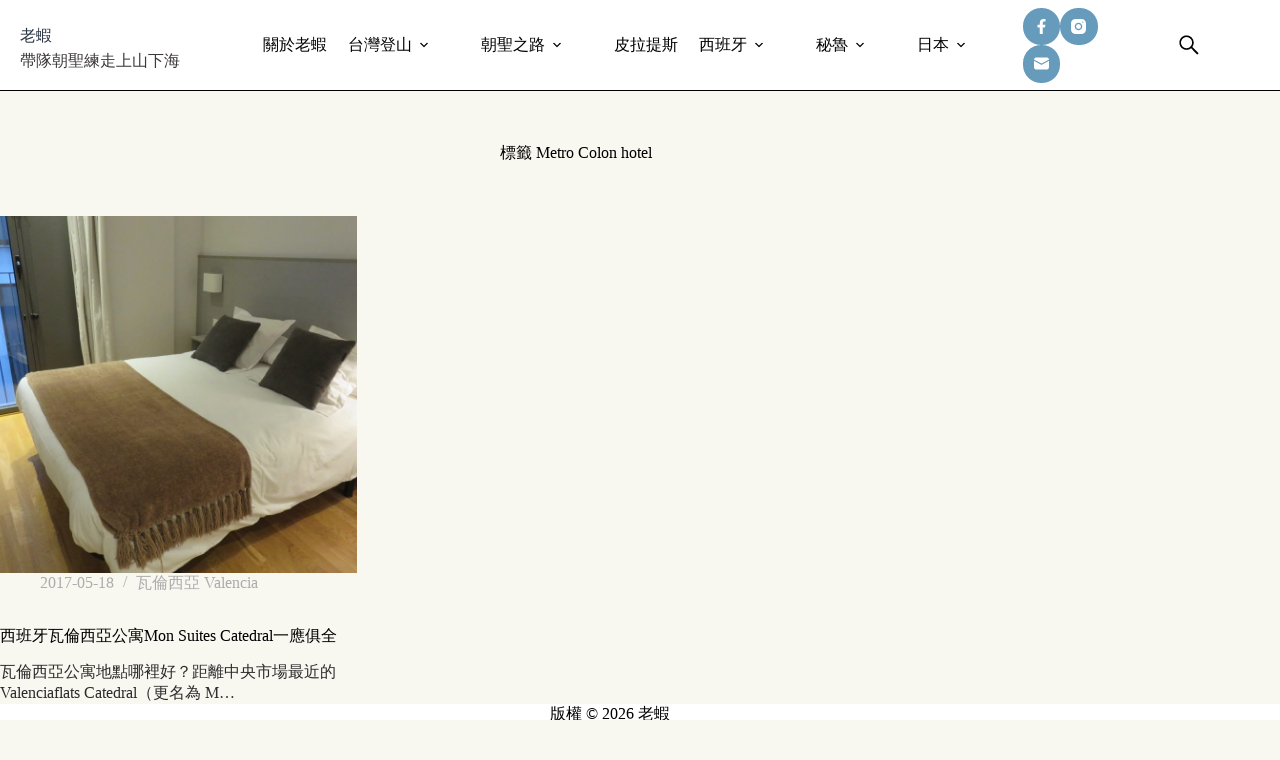

--- FILE ---
content_type: text/html
request_url: https://shrimplitw.com/tag/metro-colon-hotel/
body_size: 17015
content:
<!doctype html>
<html lang="zh-TW">
<head>
	
	<meta charset="UTF-8">
	<meta name="viewport" content="width=device-width, initial-scale=1, maximum-scale=5, viewport-fit=cover">
	<link rel="profile" href="https://gmpg.org/xfn/11">

	<title>Metro Colon hotel &#8211; 老蝦</title>
<meta name='robots' content='max-image-preview:large, max-snippet:-1, max-video-preview:-1' />
<link rel="canonical" href="https://shrimplitw.com/tag/metro-colon-hotel/">
<meta property="og:title" content="Metro Colon hotel &#8211; 老蝦">
<meta property="og:type" content="website">
<meta property="og:url" content="https://shrimplitw.com/tag/metro-colon-hotel/">
<meta property="og:locale" content="zh_TW">
<meta property="og:site_name" content="老蝦">
<meta name="twitter:card" content="summary_large_image">
<link rel='dns-prefetch' href='//fonts.googleapis.com' />
<style id='wp-img-auto-sizes-contain-inline-css'>
img:is([sizes=auto i],[sizes^="auto," i]){contain-intrinsic-size:3000px 1500px}
/*# sourceURL=wp-img-auto-sizes-contain-inline-css */
</style>
<link rel='stylesheet' id='sbi_styles-css' href='https://shrimplitw.com/wp-content/plugins/instagram-feed/css/sbi-styles.min.css?ver=6.10.0' media='all' />
<link rel='stylesheet' id='wp-block-library-css' href='https://shrimplitw.com/wp-includes/css/dist/block-library/style.min.css?ver=6.9' media='all' />
<style id='global-styles-inline-css'>
:root{--wp--preset--aspect-ratio--square: 1;--wp--preset--aspect-ratio--4-3: 4/3;--wp--preset--aspect-ratio--3-4: 3/4;--wp--preset--aspect-ratio--3-2: 3/2;--wp--preset--aspect-ratio--2-3: 2/3;--wp--preset--aspect-ratio--16-9: 16/9;--wp--preset--aspect-ratio--9-16: 9/16;--wp--preset--color--black: #000000;--wp--preset--color--cyan-bluish-gray: #abb8c3;--wp--preset--color--white: #ffffff;--wp--preset--color--pale-pink: #f78da7;--wp--preset--color--vivid-red: #cf2e2e;--wp--preset--color--luminous-vivid-orange: #ff6900;--wp--preset--color--luminous-vivid-amber: #fcb900;--wp--preset--color--light-green-cyan: #7bdcb5;--wp--preset--color--vivid-green-cyan: #00d084;--wp--preset--color--pale-cyan-blue: #8ed1fc;--wp--preset--color--vivid-cyan-blue: #0693e3;--wp--preset--color--vivid-purple: #9b51e0;--wp--preset--color--palette-color-1: var(--theme-palette-color-1, #669bbc);--wp--preset--color--palette-color-2: var(--theme-palette-color-2, #780000);--wp--preset--color--palette-color-3: var(--theme-palette-color-3, #475671);--wp--preset--color--palette-color-4: var(--theme-palette-color-4, #293241);--wp--preset--color--palette-color-5: var(--theme-palette-color-5, #fdf0d5);--wp--preset--color--palette-color-6: var(--theme-palette-color-6, #f3f4f7);--wp--preset--color--palette-color-7: var(--theme-palette-color-7, #FBFBFC);--wp--preset--color--palette-color-8: var(--theme-palette-color-8, #ffffff);--wp--preset--gradient--vivid-cyan-blue-to-vivid-purple: linear-gradient(135deg,rgb(6,147,227) 0%,rgb(155,81,224) 100%);--wp--preset--gradient--light-green-cyan-to-vivid-green-cyan: linear-gradient(135deg,rgb(122,220,180) 0%,rgb(0,208,130) 100%);--wp--preset--gradient--luminous-vivid-amber-to-luminous-vivid-orange: linear-gradient(135deg,rgb(252,185,0) 0%,rgb(255,105,0) 100%);--wp--preset--gradient--luminous-vivid-orange-to-vivid-red: linear-gradient(135deg,rgb(255,105,0) 0%,rgb(207,46,46) 100%);--wp--preset--gradient--very-light-gray-to-cyan-bluish-gray: linear-gradient(135deg,rgb(238,238,238) 0%,rgb(169,184,195) 100%);--wp--preset--gradient--cool-to-warm-spectrum: linear-gradient(135deg,rgb(74,234,220) 0%,rgb(151,120,209) 20%,rgb(207,42,186) 40%,rgb(238,44,130) 60%,rgb(251,105,98) 80%,rgb(254,248,76) 100%);--wp--preset--gradient--blush-light-purple: linear-gradient(135deg,rgb(255,206,236) 0%,rgb(152,150,240) 100%);--wp--preset--gradient--blush-bordeaux: linear-gradient(135deg,rgb(254,205,165) 0%,rgb(254,45,45) 50%,rgb(107,0,62) 100%);--wp--preset--gradient--luminous-dusk: linear-gradient(135deg,rgb(255,203,112) 0%,rgb(199,81,192) 50%,rgb(65,88,208) 100%);--wp--preset--gradient--pale-ocean: linear-gradient(135deg,rgb(255,245,203) 0%,rgb(182,227,212) 50%,rgb(51,167,181) 100%);--wp--preset--gradient--electric-grass: linear-gradient(135deg,rgb(202,248,128) 0%,rgb(113,206,126) 100%);--wp--preset--gradient--midnight: linear-gradient(135deg,rgb(2,3,129) 0%,rgb(40,116,252) 100%);--wp--preset--gradient--juicy-peach: linear-gradient(to right, #ffecd2 0%, #fcb69f 100%);--wp--preset--gradient--young-passion: linear-gradient(to right, #ff8177 0%, #ff867a 0%, #ff8c7f 21%, #f99185 52%, #cf556c 78%, #b12a5b 100%);--wp--preset--gradient--true-sunset: linear-gradient(to right, #fa709a 0%, #fee140 100%);--wp--preset--gradient--morpheus-den: linear-gradient(to top, #30cfd0 0%, #330867 100%);--wp--preset--gradient--plum-plate: linear-gradient(135deg, #667eea 0%, #764ba2 100%);--wp--preset--gradient--aqua-splash: linear-gradient(15deg, #13547a 0%, #80d0c7 100%);--wp--preset--gradient--love-kiss: linear-gradient(to top, #ff0844 0%, #ffb199 100%);--wp--preset--gradient--new-retrowave: linear-gradient(to top, #3b41c5 0%, #a981bb 49%, #ffc8a9 100%);--wp--preset--gradient--plum-bath: linear-gradient(to top, #cc208e 0%, #6713d2 100%);--wp--preset--gradient--high-flight: linear-gradient(to right, #0acffe 0%, #495aff 100%);--wp--preset--gradient--teen-party: linear-gradient(-225deg, #FF057C 0%, #8D0B93 50%, #321575 100%);--wp--preset--gradient--fabled-sunset: linear-gradient(-225deg, #231557 0%, #44107A 29%, #FF1361 67%, #FFF800 100%);--wp--preset--gradient--arielle-smile: radial-gradient(circle 248px at center, #16d9e3 0%, #30c7ec 47%, #46aef7 100%);--wp--preset--gradient--itmeo-branding: linear-gradient(180deg, #2af598 0%, #009efd 100%);--wp--preset--gradient--deep-blue: linear-gradient(to right, #6a11cb 0%, #2575fc 100%);--wp--preset--gradient--strong-bliss: linear-gradient(to right, #f78ca0 0%, #f9748f 19%, #fd868c 60%, #fe9a8b 100%);--wp--preset--gradient--sweet-period: linear-gradient(to top, #3f51b1 0%, #5a55ae 13%, #7b5fac 25%, #8f6aae 38%, #a86aa4 50%, #cc6b8e 62%, #f18271 75%, #f3a469 87%, #f7c978 100%);--wp--preset--gradient--purple-division: linear-gradient(to top, #7028e4 0%, #e5b2ca 100%);--wp--preset--gradient--cold-evening: linear-gradient(to top, #0c3483 0%, #a2b6df 100%, #6b8cce 100%, #a2b6df 100%);--wp--preset--gradient--mountain-rock: linear-gradient(to right, #868f96 0%, #596164 100%);--wp--preset--gradient--desert-hump: linear-gradient(to top, #c79081 0%, #dfa579 100%);--wp--preset--gradient--ethernal-constance: linear-gradient(to top, #09203f 0%, #537895 100%);--wp--preset--gradient--happy-memories: linear-gradient(-60deg, #ff5858 0%, #f09819 100%);--wp--preset--gradient--grown-early: linear-gradient(to top, #0ba360 0%, #3cba92 100%);--wp--preset--gradient--morning-salad: linear-gradient(-225deg, #B7F8DB 0%, #50A7C2 100%);--wp--preset--gradient--night-call: linear-gradient(-225deg, #AC32E4 0%, #7918F2 48%, #4801FF 100%);--wp--preset--gradient--mind-crawl: linear-gradient(-225deg, #473B7B 0%, #3584A7 51%, #30D2BE 100%);--wp--preset--gradient--angel-care: linear-gradient(-225deg, #FFE29F 0%, #FFA99F 48%, #FF719A 100%);--wp--preset--gradient--juicy-cake: linear-gradient(to top, #e14fad 0%, #f9d423 100%);--wp--preset--gradient--rich-metal: linear-gradient(to right, #d7d2cc 0%, #304352 100%);--wp--preset--gradient--mole-hall: linear-gradient(-20deg, #616161 0%, #9bc5c3 100%);--wp--preset--gradient--cloudy-knoxville: linear-gradient(120deg, #fdfbfb 0%, #ebedee 100%);--wp--preset--gradient--soft-grass: linear-gradient(to top, #c1dfc4 0%, #deecdd 100%);--wp--preset--gradient--saint-petersburg: linear-gradient(135deg, #f5f7fa 0%, #c3cfe2 100%);--wp--preset--gradient--everlasting-sky: linear-gradient(135deg, #fdfcfb 0%, #e2d1c3 100%);--wp--preset--gradient--kind-steel: linear-gradient(-20deg, #e9defa 0%, #fbfcdb 100%);--wp--preset--gradient--over-sun: linear-gradient(60deg, #abecd6 0%, #fbed96 100%);--wp--preset--gradient--premium-white: linear-gradient(to top, #d5d4d0 0%, #d5d4d0 1%, #eeeeec 31%, #efeeec 75%, #e9e9e7 100%);--wp--preset--gradient--clean-mirror: linear-gradient(45deg, #93a5cf 0%, #e4efe9 100%);--wp--preset--gradient--wild-apple: linear-gradient(to top, #d299c2 0%, #fef9d7 100%);--wp--preset--gradient--snow-again: linear-gradient(to top, #e6e9f0 0%, #eef1f5 100%);--wp--preset--gradient--confident-cloud: linear-gradient(to top, #dad4ec 0%, #dad4ec 1%, #f3e7e9 100%);--wp--preset--gradient--glass-water: linear-gradient(to top, #dfe9f3 0%, white 100%);--wp--preset--gradient--perfect-white: linear-gradient(-225deg, #E3FDF5 0%, #FFE6FA 100%);--wp--preset--font-size--small: 13px;--wp--preset--font-size--medium: 20px;--wp--preset--font-size--large: clamp(22px, 1.375rem + ((1vw - 3.2px) * 0.625), 30px);--wp--preset--font-size--x-large: clamp(30px, 1.875rem + ((1vw - 3.2px) * 1.563), 50px);--wp--preset--font-size--xx-large: clamp(45px, 2.813rem + ((1vw - 3.2px) * 2.734), 80px);--wp--preset--spacing--20: 0.44rem;--wp--preset--spacing--30: 0.67rem;--wp--preset--spacing--40: 1rem;--wp--preset--spacing--50: 1.5rem;--wp--preset--spacing--60: 2.25rem;--wp--preset--spacing--70: 3.38rem;--wp--preset--spacing--80: 5.06rem;--wp--preset--shadow--natural: 6px 6px 9px rgba(0, 0, 0, 0.2);--wp--preset--shadow--deep: 12px 12px 50px rgba(0, 0, 0, 0.4);--wp--preset--shadow--sharp: 6px 6px 0px rgba(0, 0, 0, 0.2);--wp--preset--shadow--outlined: 6px 6px 0px -3px rgb(255, 255, 255), 6px 6px rgb(0, 0, 0);--wp--preset--shadow--crisp: 6px 6px 0px rgb(0, 0, 0);}:root { --wp--style--global--content-size: var(--theme-block-max-width);--wp--style--global--wide-size: var(--theme-block-wide-max-width); }:where(body) { margin: 0; }.wp-site-blocks > .alignleft { float: left; margin-right: 2em; }.wp-site-blocks > .alignright { float: right; margin-left: 2em; }.wp-site-blocks > .aligncenter { justify-content: center; margin-left: auto; margin-right: auto; }:where(.wp-site-blocks) > * { margin-block-start: var(--theme-content-spacing); margin-block-end: 0; }:where(.wp-site-blocks) > :first-child { margin-block-start: 0; }:where(.wp-site-blocks) > :last-child { margin-block-end: 0; }:root { --wp--style--block-gap: var(--theme-content-spacing); }:root :where(.is-layout-flow) > :first-child{margin-block-start: 0;}:root :where(.is-layout-flow) > :last-child{margin-block-end: 0;}:root :where(.is-layout-flow) > *{margin-block-start: var(--theme-content-spacing);margin-block-end: 0;}:root :where(.is-layout-constrained) > :first-child{margin-block-start: 0;}:root :where(.is-layout-constrained) > :last-child{margin-block-end: 0;}:root :where(.is-layout-constrained) > *{margin-block-start: var(--theme-content-spacing);margin-block-end: 0;}:root :where(.is-layout-flex){gap: var(--theme-content-spacing);}:root :where(.is-layout-grid){gap: var(--theme-content-spacing);}.is-layout-flow > .alignleft{float: left;margin-inline-start: 0;margin-inline-end: 2em;}.is-layout-flow > .alignright{float: right;margin-inline-start: 2em;margin-inline-end: 0;}.is-layout-flow > .aligncenter{margin-left: auto !important;margin-right: auto !important;}.is-layout-constrained > .alignleft{float: left;margin-inline-start: 0;margin-inline-end: 2em;}.is-layout-constrained > .alignright{float: right;margin-inline-start: 2em;margin-inline-end: 0;}.is-layout-constrained > .aligncenter{margin-left: auto !important;margin-right: auto !important;}.is-layout-constrained > :where(:not(.alignleft):not(.alignright):not(.alignfull)){max-width: var(--wp--style--global--content-size);margin-left: auto !important;margin-right: auto !important;}.is-layout-constrained > .alignwide{max-width: var(--wp--style--global--wide-size);}body .is-layout-flex{display: flex;}.is-layout-flex{flex-wrap: wrap;align-items: center;}.is-layout-flex > :is(*, div){margin: 0;}body .is-layout-grid{display: grid;}.is-layout-grid > :is(*, div){margin: 0;}body{padding-top: 0px;padding-right: 0px;padding-bottom: 0px;padding-left: 0px;}:root :where(.wp-element-button, .wp-block-button__link){font-style: inherit;font-weight: inherit;letter-spacing: inherit;text-transform: inherit;}.has-black-color{color: var(--wp--preset--color--black) !important;}.has-cyan-bluish-gray-color{color: var(--wp--preset--color--cyan-bluish-gray) !important;}.has-white-color{color: var(--wp--preset--color--white) !important;}.has-pale-pink-color{color: var(--wp--preset--color--pale-pink) !important;}.has-vivid-red-color{color: var(--wp--preset--color--vivid-red) !important;}.has-luminous-vivid-orange-color{color: var(--wp--preset--color--luminous-vivid-orange) !important;}.has-luminous-vivid-amber-color{color: var(--wp--preset--color--luminous-vivid-amber) !important;}.has-light-green-cyan-color{color: var(--wp--preset--color--light-green-cyan) !important;}.has-vivid-green-cyan-color{color: var(--wp--preset--color--vivid-green-cyan) !important;}.has-pale-cyan-blue-color{color: var(--wp--preset--color--pale-cyan-blue) !important;}.has-vivid-cyan-blue-color{color: var(--wp--preset--color--vivid-cyan-blue) !important;}.has-vivid-purple-color{color: var(--wp--preset--color--vivid-purple) !important;}.has-palette-color-1-color{color: var(--wp--preset--color--palette-color-1) !important;}.has-palette-color-2-color{color: var(--wp--preset--color--palette-color-2) !important;}.has-palette-color-3-color{color: var(--wp--preset--color--palette-color-3) !important;}.has-palette-color-4-color{color: var(--wp--preset--color--palette-color-4) !important;}.has-palette-color-5-color{color: var(--wp--preset--color--palette-color-5) !important;}.has-palette-color-6-color{color: var(--wp--preset--color--palette-color-6) !important;}.has-palette-color-7-color{color: var(--wp--preset--color--palette-color-7) !important;}.has-palette-color-8-color{color: var(--wp--preset--color--palette-color-8) !important;}.has-black-background-color{background-color: var(--wp--preset--color--black) !important;}.has-cyan-bluish-gray-background-color{background-color: var(--wp--preset--color--cyan-bluish-gray) !important;}.has-white-background-color{background-color: var(--wp--preset--color--white) !important;}.has-pale-pink-background-color{background-color: var(--wp--preset--color--pale-pink) !important;}.has-vivid-red-background-color{background-color: var(--wp--preset--color--vivid-red) !important;}.has-luminous-vivid-orange-background-color{background-color: var(--wp--preset--color--luminous-vivid-orange) !important;}.has-luminous-vivid-amber-background-color{background-color: var(--wp--preset--color--luminous-vivid-amber) !important;}.has-light-green-cyan-background-color{background-color: var(--wp--preset--color--light-green-cyan) !important;}.has-vivid-green-cyan-background-color{background-color: var(--wp--preset--color--vivid-green-cyan) !important;}.has-pale-cyan-blue-background-color{background-color: var(--wp--preset--color--pale-cyan-blue) !important;}.has-vivid-cyan-blue-background-color{background-color: var(--wp--preset--color--vivid-cyan-blue) !important;}.has-vivid-purple-background-color{background-color: var(--wp--preset--color--vivid-purple) !important;}.has-palette-color-1-background-color{background-color: var(--wp--preset--color--palette-color-1) !important;}.has-palette-color-2-background-color{background-color: var(--wp--preset--color--palette-color-2) !important;}.has-palette-color-3-background-color{background-color: var(--wp--preset--color--palette-color-3) !important;}.has-palette-color-4-background-color{background-color: var(--wp--preset--color--palette-color-4) !important;}.has-palette-color-5-background-color{background-color: var(--wp--preset--color--palette-color-5) !important;}.has-palette-color-6-background-color{background-color: var(--wp--preset--color--palette-color-6) !important;}.has-palette-color-7-background-color{background-color: var(--wp--preset--color--palette-color-7) !important;}.has-palette-color-8-background-color{background-color: var(--wp--preset--color--palette-color-8) !important;}.has-black-border-color{border-color: var(--wp--preset--color--black) !important;}.has-cyan-bluish-gray-border-color{border-color: var(--wp--preset--color--cyan-bluish-gray) !important;}.has-white-border-color{border-color: var(--wp--preset--color--white) !important;}.has-pale-pink-border-color{border-color: var(--wp--preset--color--pale-pink) !important;}.has-vivid-red-border-color{border-color: var(--wp--preset--color--vivid-red) !important;}.has-luminous-vivid-orange-border-color{border-color: var(--wp--preset--color--luminous-vivid-orange) !important;}.has-luminous-vivid-amber-border-color{border-color: var(--wp--preset--color--luminous-vivid-amber) !important;}.has-light-green-cyan-border-color{border-color: var(--wp--preset--color--light-green-cyan) !important;}.has-vivid-green-cyan-border-color{border-color: var(--wp--preset--color--vivid-green-cyan) !important;}.has-pale-cyan-blue-border-color{border-color: var(--wp--preset--color--pale-cyan-blue) !important;}.has-vivid-cyan-blue-border-color{border-color: var(--wp--preset--color--vivid-cyan-blue) !important;}.has-vivid-purple-border-color{border-color: var(--wp--preset--color--vivid-purple) !important;}.has-palette-color-1-border-color{border-color: var(--wp--preset--color--palette-color-1) !important;}.has-palette-color-2-border-color{border-color: var(--wp--preset--color--palette-color-2) !important;}.has-palette-color-3-border-color{border-color: var(--wp--preset--color--palette-color-3) !important;}.has-palette-color-4-border-color{border-color: var(--wp--preset--color--palette-color-4) !important;}.has-palette-color-5-border-color{border-color: var(--wp--preset--color--palette-color-5) !important;}.has-palette-color-6-border-color{border-color: var(--wp--preset--color--palette-color-6) !important;}.has-palette-color-7-border-color{border-color: var(--wp--preset--color--palette-color-7) !important;}.has-palette-color-8-border-color{border-color: var(--wp--preset--color--palette-color-8) !important;}.has-vivid-cyan-blue-to-vivid-purple-gradient-background{background: var(--wp--preset--gradient--vivid-cyan-blue-to-vivid-purple) !important;}.has-light-green-cyan-to-vivid-green-cyan-gradient-background{background: var(--wp--preset--gradient--light-green-cyan-to-vivid-green-cyan) !important;}.has-luminous-vivid-amber-to-luminous-vivid-orange-gradient-background{background: var(--wp--preset--gradient--luminous-vivid-amber-to-luminous-vivid-orange) !important;}.has-luminous-vivid-orange-to-vivid-red-gradient-background{background: var(--wp--preset--gradient--luminous-vivid-orange-to-vivid-red) !important;}.has-very-light-gray-to-cyan-bluish-gray-gradient-background{background: var(--wp--preset--gradient--very-light-gray-to-cyan-bluish-gray) !important;}.has-cool-to-warm-spectrum-gradient-background{background: var(--wp--preset--gradient--cool-to-warm-spectrum) !important;}.has-blush-light-purple-gradient-background{background: var(--wp--preset--gradient--blush-light-purple) !important;}.has-blush-bordeaux-gradient-background{background: var(--wp--preset--gradient--blush-bordeaux) !important;}.has-luminous-dusk-gradient-background{background: var(--wp--preset--gradient--luminous-dusk) !important;}.has-pale-ocean-gradient-background{background: var(--wp--preset--gradient--pale-ocean) !important;}.has-electric-grass-gradient-background{background: var(--wp--preset--gradient--electric-grass) !important;}.has-midnight-gradient-background{background: var(--wp--preset--gradient--midnight) !important;}.has-juicy-peach-gradient-background{background: var(--wp--preset--gradient--juicy-peach) !important;}.has-young-passion-gradient-background{background: var(--wp--preset--gradient--young-passion) !important;}.has-true-sunset-gradient-background{background: var(--wp--preset--gradient--true-sunset) !important;}.has-morpheus-den-gradient-background{background: var(--wp--preset--gradient--morpheus-den) !important;}.has-plum-plate-gradient-background{background: var(--wp--preset--gradient--plum-plate) !important;}.has-aqua-splash-gradient-background{background: var(--wp--preset--gradient--aqua-splash) !important;}.has-love-kiss-gradient-background{background: var(--wp--preset--gradient--love-kiss) !important;}.has-new-retrowave-gradient-background{background: var(--wp--preset--gradient--new-retrowave) !important;}.has-plum-bath-gradient-background{background: var(--wp--preset--gradient--plum-bath) !important;}.has-high-flight-gradient-background{background: var(--wp--preset--gradient--high-flight) !important;}.has-teen-party-gradient-background{background: var(--wp--preset--gradient--teen-party) !important;}.has-fabled-sunset-gradient-background{background: var(--wp--preset--gradient--fabled-sunset) !important;}.has-arielle-smile-gradient-background{background: var(--wp--preset--gradient--arielle-smile) !important;}.has-itmeo-branding-gradient-background{background: var(--wp--preset--gradient--itmeo-branding) !important;}.has-deep-blue-gradient-background{background: var(--wp--preset--gradient--deep-blue) !important;}.has-strong-bliss-gradient-background{background: var(--wp--preset--gradient--strong-bliss) !important;}.has-sweet-period-gradient-background{background: var(--wp--preset--gradient--sweet-period) !important;}.has-purple-division-gradient-background{background: var(--wp--preset--gradient--purple-division) !important;}.has-cold-evening-gradient-background{background: var(--wp--preset--gradient--cold-evening) !important;}.has-mountain-rock-gradient-background{background: var(--wp--preset--gradient--mountain-rock) !important;}.has-desert-hump-gradient-background{background: var(--wp--preset--gradient--desert-hump) !important;}.has-ethernal-constance-gradient-background{background: var(--wp--preset--gradient--ethernal-constance) !important;}.has-happy-memories-gradient-background{background: var(--wp--preset--gradient--happy-memories) !important;}.has-grown-early-gradient-background{background: var(--wp--preset--gradient--grown-early) !important;}.has-morning-salad-gradient-background{background: var(--wp--preset--gradient--morning-salad) !important;}.has-night-call-gradient-background{background: var(--wp--preset--gradient--night-call) !important;}.has-mind-crawl-gradient-background{background: var(--wp--preset--gradient--mind-crawl) !important;}.has-angel-care-gradient-background{background: var(--wp--preset--gradient--angel-care) !important;}.has-juicy-cake-gradient-background{background: var(--wp--preset--gradient--juicy-cake) !important;}.has-rich-metal-gradient-background{background: var(--wp--preset--gradient--rich-metal) !important;}.has-mole-hall-gradient-background{background: var(--wp--preset--gradient--mole-hall) !important;}.has-cloudy-knoxville-gradient-background{background: var(--wp--preset--gradient--cloudy-knoxville) !important;}.has-soft-grass-gradient-background{background: var(--wp--preset--gradient--soft-grass) !important;}.has-saint-petersburg-gradient-background{background: var(--wp--preset--gradient--saint-petersburg) !important;}.has-everlasting-sky-gradient-background{background: var(--wp--preset--gradient--everlasting-sky) !important;}.has-kind-steel-gradient-background{background: var(--wp--preset--gradient--kind-steel) !important;}.has-over-sun-gradient-background{background: var(--wp--preset--gradient--over-sun) !important;}.has-premium-white-gradient-background{background: var(--wp--preset--gradient--premium-white) !important;}.has-clean-mirror-gradient-background{background: var(--wp--preset--gradient--clean-mirror) !important;}.has-wild-apple-gradient-background{background: var(--wp--preset--gradient--wild-apple) !important;}.has-snow-again-gradient-background{background: var(--wp--preset--gradient--snow-again) !important;}.has-confident-cloud-gradient-background{background: var(--wp--preset--gradient--confident-cloud) !important;}.has-glass-water-gradient-background{background: var(--wp--preset--gradient--glass-water) !important;}.has-perfect-white-gradient-background{background: var(--wp--preset--gradient--perfect-white) !important;}.has-small-font-size{font-size: var(--wp--preset--font-size--small) !important;}.has-medium-font-size{font-size: var(--wp--preset--font-size--medium) !important;}.has-large-font-size{font-size: var(--wp--preset--font-size--large) !important;}.has-x-large-font-size{font-size: var(--wp--preset--font-size--x-large) !important;}.has-xx-large-font-size{font-size: var(--wp--preset--font-size--xx-large) !important;}
:root :where(.wp-block-pullquote){font-size: clamp(0.984em, 0.984rem + ((1vw - 0.2em) * 0.645), 1.5em);line-height: 1.6;}
/*# sourceURL=global-styles-inline-css */
</style>
<link rel='stylesheet' id='parent-style-css' href='https://shrimplitw.com/wp-content/themes/blocksy/style.css?ver=6.9' media='all' />
<link rel='stylesheet' id='blocksy-fonts-font-source-google-css' href='https://fonts.googleapis.com/css2?family=Noto%20Serif%20TC:wght@900&#038;family=Montserrat:wght@400;500;600&#038;family=Monsieur%20La%20Doulaise:wght@400&#038;display=swap' media='all' />
<link rel='stylesheet' id='ct-main-styles-css' href='https://shrimplitw.com/wp-content/themes/blocksy/static/bundle/main.min.css?ver=2.1.25' media='all' />
<link rel='stylesheet' id='ct-page-title-styles-css' href='https://shrimplitw.com/wp-content/themes/blocksy/static/bundle/page-title.min.css?ver=2.1.25' media='all' />
<link rel='stylesheet' id='callout-style-css' href='https://shrimplitw.com/wp-content/plugins/instagram-feed/admin/assets/css/callout.css' media='all' />
<link rel='stylesheet' id='tablepress-default-css' href='https://shrimplitw.com/wp-content/plugins/tablepress/css/build/default.css?ver=3.2.6' media='all' />
<link rel="preconnect" href="https://fonts.gstatic.com/" crossorigin /><link rel="preconnect" href="https://fonts.googleapis.com/" crossorigin /><noscript><link rel='stylesheet' href='https://shrimplitw.com/wp-content/themes/blocksy/static/bundle/no-scripts.min.css' type='text/css'></noscript>
<style id="ct-main-styles-inline-css">[data-header*="type-1"] .ct-header [data-id="logo"] .site-logo-container {--logo-max-height:45px;} [data-header*="type-1"] .ct-header [data-id="logo"] .site-title {--theme-font-family:'Noto Serif TC', Sans-Serif;--theme-font-weight:900;--theme-font-size:37px;--theme-line-height:1.5;--theme-link-initial-color:var(--theme-palette-color-4);} [data-header*="type-1"] .ct-header [data-id="logo"] .site-description {--theme-font-weight:500;--theme-font-size:15px;} [data-header*="type-1"] .ct-header [data-id="logo"] {--margin:8px 0 0 20px !important;--horizontal-alignment:left;} [data-header*="type-1"] .ct-header [data-id="menu"] {--menu-items-spacing:21px;--menu-items-gap:5px;--menu-indicator-hover-color:#edc015;--menu-indicator-active-color:#edc015;} [data-header*="type-1"] .ct-header [data-id="menu"] > ul > li > a {--theme-font-family:Montserrat, Sans-Serif;--theme-font-weight:500;--theme-text-transform:none;--theme-text-decoration:none;--theme-font-size:14px;--theme-line-height:1.3;--theme-link-initial-color:#000000;--theme-link-hover-color:var(--theme-palette-color-1);--theme-link-active-color:#000000;} [data-header*="type-1"] .ct-header [data-id="menu"] .sub-menu .ct-menu-link {--theme-link-initial-color:#000000;--theme-link-hover-color:var(--theme-palette-color-8);--theme-link-active-color:var(--theme-palette-color-8);--theme-font-family:Montserrat, Sans-Serif;--theme-font-weight:500;--theme-text-transform:none;--theme-font-size:14px;} [data-header*="type-1"] .ct-header [data-id="menu"] .sub-menu {--dropdown-background-color:#FFFFFF;--dropdown-background-hover-color:var(--theme-palette-color-2);--dropdown-top-offset:-20px;--dropdown-width:187px;--dropdown-items-spacing:10px;--dropdown-divider:1px dotted rgba(41, 51, 61, 0.1);--theme-box-shadow:0px 10px 20px rgba(41, 51, 61, 0.1);} [data-header*="type-1"] .ct-header [data-sticky*="yes"] [data-id="menu"] .sub-menu {--sticky-state-dropdown-top-offset:0px;} [data-header*="type-1"] .ct-header [data-row*="middle"] {--height:90px;background-color:#FFFFFF;background-image:none;--theme-border-top:none;--theme-border-bottom:1px solid #000000;--theme-box-shadow:none;} [data-header*="type-1"] .ct-header [data-row*="middle"] > div {--theme-border-top:none;--theme-border-bottom:none;} [data-header*="type-1"] .ct-header [data-sticky*="yes"] [data-row*="middle"] {background-color:rgba(255, 255, 255, 0.95);background-image:none;--theme-border-top:none;--theme-border-bottom:1px solid #000000;--theme-box-shadow:none;} [data-header*="type-1"] .ct-header [data-sticky*="yes"] [data-row*="middle"] > div {--theme-border-top:none;--theme-border-bottom:none;} [data-header*="type-1"] [data-id="mobile-menu"] {--items-vertical-spacing:5px;--theme-font-weight:600;--theme-font-size:20px;--theme-link-initial-color:#000000;--theme-link-hover-color:#ADADAD;--theme-link-active-color:#ADADAD;--mobile-menu-divider:1px solid #000000;} [data-header*="type-1"] #offcanvas {--theme-box-shadow:0px 0px 70px rgba(0, 0, 0, 0.35);--side-panel-width:500px;--panel-content-height:100%;} [data-header*="type-1"] #offcanvas .ct-panel-inner {background-color:#6C6C6C;} [data-header*="type-1"] [data-id="search"] {--theme-icon-size:22px;--theme-icon-color:#000000;--theme-icon-hover-color:#000000;--margin:20px !important;} [data-header*="type-1"] #search-modal .ct-search-results {--theme-font-family:Montserrat, Sans-Serif;--theme-font-weight:400;--theme-font-size:15px;--theme-line-height:1.3;} [data-header*="type-1"] #search-modal .ct-search-form {--theme-link-initial-color:#FFFFFF;--theme-link-hover-color:#ADADAD;--theme-form-text-initial-color:#FFFFFF;--theme-form-text-focus-color:#FFFFFF;--theme-form-field-border-initial-color:var(--theme-palette-color-5);--theme-form-field-border-focus-color:var(--theme-palette-color-5);--theme-button-text-initial-color:#FFFFFF;--theme-button-text-hover-color:#FFFFFF;--theme-button-background-initial-color:#ADADAD;--theme-button-background-hover-color:#ADADAD;} [data-header*="type-1"] #search-modal .ct-toggle-close {--theme-icon-color:var(--theme-palette-color-5);--theme-icon-size:25px;} [data-header*="type-1"] #search-modal .ct-toggle-close:hover {--theme-icon-color:var(--theme-palette-color-5);} [data-header*="type-1"] #search-modal {background-color:#000000;} [data-header*="type-1"] [data-id="socials"].ct-header-socials {--theme-icon-size:15px;--items-spacing:11px;--margin:0px 25px 0px 5px !important;} [data-header*="type-1"] [data-id="socials"].ct-header-socials [data-color="custom"] {--theme-icon-color:var(--theme-palette-color-8);--theme-icon-hover-color:var(--theme-palette-color-3);--background-color:var(--theme-palette-color-1);--background-hover-color:var(--theme-palette-color-8);} [data-header*="type-1"] [data-id="trigger"] {--theme-icon-size:20px;--theme-icon-color:#000000;--theme-icon-hover-color:#000000;} [data-header*="type-1"] {--header-height:90px;--header-sticky-height:90px;--header-sticky-offset:0px;} [data-header*="type-1"] .ct-header {background-image:none;} [data-header*="type-1"] [data-sticky*="yes"] {background-image:none;} [data-footer*="type-1"] .ct-footer [data-row*="bottom"] > div {--container-spacing:20px;--columns-gap:30px;--vertical-alignment:flex-end;--theme-border:none;--theme-border-top:none;--theme-border-bottom:none;--grid-template-columns:initial;} [data-footer*="type-1"] .ct-footer [data-row*="bottom"] .widget-title {--theme-font-weight:500;--theme-font-size:15px;} [data-footer*="type-1"] .ct-footer [data-row*="bottom"] .ct-widget > *:not(.widget-title) {--theme-font-weight:600;--theme-font-size:13px;} [data-footer*="type-1"] .ct-footer [data-row*="bottom"] {--theme-border-top:none;--theme-border-bottom:none;background-color:var(--theme-palette-color-8);} [data-footer*="type-1"] [data-id="copyright"] {--theme-font-weight:500;--theme-text-transform:none;--theme-font-size:13px;--theme-line-height:1.2;--theme-letter-spacing:0em;--theme-text-color:#000000;--theme-link-initial-color:#000000;--theme-link-hover-color:#000000;--margin:0px !important;} [data-footer*="type-1"] [data-column="copyright"] {--horizontal-alignment:center;--vertical-alignment:center;} [data-footer*="type-1"] .ct-footer {background-color:var(--theme-palette-color-8);}:root {--theme-font-family:Montserrat, Sans-Serif;--theme-font-weight:400;--theme-text-transform:none;--theme-text-decoration:none;--theme-font-size:15px;--theme-line-height:1.6;--theme-letter-spacing:0em;--theme-button-font-family:Montserrat, Sans-Serif;--theme-button-font-weight:500;--theme-button-text-transform:none;--theme-button-font-size:12px;--has-classic-forms:var(--false);--has-modern-forms:var(--true);--theme-form-font-size:15;--theme-form-text-initial-color:#6c6c6c;--theme-form-text-focus-color:var(--theme-palette-color-8);--theme-form-field-border-initial-color:#A6A6A6;--theme-form-field-border-focus-color:#6c6c6c;--theme-form-field-border-width:0 0 2px 0;--form-selection-control-border-width:2px;--theme-form-selection-field-initial-color:var(--theme-border-color);--theme-form-selection-field-active-color:var(--theme-palette-color-1);--theme-palette-color-1:#669bbc;--theme-palette-color-2:#780000;--theme-palette-color-3:#475671;--theme-palette-color-4:#293241;--theme-palette-color-5:#fdf0d5;--theme-palette-color-6:#f3f4f7;--theme-palette-color-7:#FBFBFC;--theme-palette-color-8:#ffffff;--theme-text-color:#3d3939;--theme-link-initial-color:var(--theme-palette-color-1);--theme-link-hover-color:var(--theme-palette-color-2);--theme-selection-text-color:var(--theme-palette-color-8);--theme-selection-background-color:var(--theme-palette-color-1);--theme-border-color:var(--theme-palette-color-6);--theme-headings-color:#000000;--theme-heading-1-color:#000000;--theme-heading-2-color:#000000;--theme-heading-3-color:#000000;--theme-heading-4-color:#000000;--theme-heading-5-color:#000000;--theme-heading-6-color:#000000;--theme-content-spacing:2em;--theme-button-min-height:30px;--theme-button-shadow:none;--theme-button-transform:none;--theme-button-text-initial-color:#000000;--theme-button-text-hover-color:#000000;--theme-button-background-initial-color:var(--theme-palette-color-8);--theme-button-background-hover-color:var(--theme-palette-color-8);--theme-button-border-hover-color:#000000;--theme-button-border:1px solid #000000;--theme-button-border-radius:30px;--theme-button-padding:5px 20px;--theme-normal-container-max-width:1240px;--theme-content-vertical-spacing:52px;--theme-container-edge-spacing:90vw;--theme-narrow-container-max-width:960px;--theme-wide-offset:130px;}h1 {--theme-font-family:Montserrat, Sans-Serif;--theme-font-weight:500;--theme-font-size:24px;--theme-line-height:1.3;}h2 {--theme-font-family:Montserrat, Sans-Serif;--theme-font-weight:500;--theme-font-size:22px;--theme-line-height:1.3;}h3 {--theme-font-family:Montserrat, Sans-Serif;--theme-font-weight:500;--theme-font-size:20px;--theme-line-height:1.5;}h4 {--theme-font-family:Montserrat, Sans-Serif;--theme-font-weight:500;--theme-font-size:15px;--theme-line-height:1.5;}h5 {--theme-font-family:Montserrat, Sans-Serif;--theme-font-weight:500;--theme-font-size:15px;--theme-line-height:1.5;}h6 {--theme-font-family:Montserrat, Sans-Serif;--theme-font-weight:500;--theme-text-decoration:none;--theme-font-size:15px;--theme-line-height:1.5;}.wp-block-quote {--theme-font-family:Montserrat, Sans-Serif;--theme-font-weight:400;--theme-font-size:15px;}.wp-block-pullquote {--theme-font-family:Montserrat, Sans-Serif;--theme-font-weight:500;--theme-font-size:15px;}pre, code, samp, kbd {--theme-font-family:Montserrat, Sans-Serif;--theme-font-weight:500;--theme-font-size:15px;}figcaption {--theme-font-size:14px;}.ct-sidebar .widget-title {--theme-font-family:Montserrat, Sans-Serif;--theme-font-weight:500;--theme-font-size:15px;--theme-heading-color:#5B5B5B;}.ct-sidebar .ct-widget > *:not(.widget-title) {--theme-font-family:Montserrat, Sans-Serif;--theme-font-weight:400;}.ct-breadcrumbs {--theme-font-weight:400;--theme-text-transform:uppercase;--theme-font-size:12px;--theme-text-color:#9c9c9c;--theme-link-initial-color:#9c9c9c;}body {background-color:#FFFFFF;background-image:none;} [data-prefix="single_blog_post"] .entry-header .page-title {--theme-font-family:Montserrat, Sans-Serif;--theme-font-weight:500;--theme-font-size:24px;--theme-line-height:1.3em;--theme-heading-color:#000000;} [data-prefix="single_blog_post"] .entry-header .entry-meta {--theme-font-family:Montserrat, Sans-Serif;--theme-font-weight:400;--theme-text-transform:uppercase;--theme-font-size:12px;--theme-line-height:1.3;--theme-text-color:#000000;--theme-link-hover-color:#000000;} [data-prefix="single_blog_post"] .entry-header .page-description {--theme-font-family:Montserrat, Sans-Serif;--theme-font-weight:400;--theme-font-size:15px;--theme-text-color:#6C6C6C;} [data-prefix="single_blog_post"] .entry-header .ct-breadcrumbs {--theme-font-family:Montserrat, Sans-Serif;--theme-font-weight:500;--theme-text-color:var(--theme-palette-color-4);--theme-link-initial-color:var(--theme-palette-color-4);} [data-prefix="single_blog_post"] .hero-section[data-type="type-2"] {--min-height:391px;background-color:var(--theme-palette-color-8);background-image:none;--container-padding:0px;} [data-prefix="single_blog_post"] .hero-section[data-type="type-2"] > figure .ct-media-container:after {background-color:rgba(236, 235, 229, 0.41);} [data-prefix="blog"] .entry-header .page-title {--theme-font-weight:600;--theme-text-transform:uppercase;--theme-text-decoration:none;--theme-font-size:15px;--theme-heading-color:var(--theme-palette-color-8);} [data-prefix="blog"] .entry-header .entry-meta {--theme-font-weight:600;--theme-text-transform:uppercase;--theme-font-size:12px;--theme-line-height:1.3;} [data-prefix="blog"] .hero-section[data-type="type-2"] {--vertical-alignment:flex-end;--min-height:411px;background-color:var(--theme-palette-color-6);background-image:none;--container-padding:20px 0px;} [data-prefix="blog"] .hero-section[data-type="type-2"] > figure .ct-media-container:after {background-color:rgba(255, 255, 255, 0);} [data-prefix="categories"] .entry-header .page-title {--theme-font-family:Montserrat, Sans-Serif;--theme-font-weight:500;--theme-text-transform:uppercase;--theme-text-decoration:none;--theme-font-size:20px;--theme-heading-color:#000000;} [data-prefix="categories"] .entry-header .entry-meta {--theme-font-weight:600;--theme-text-transform:uppercase;--theme-font-size:12px;--theme-line-height:1.3;} [data-prefix="categories"] .hero-section[data-type="type-1"] {--alignment:center;--margin-bottom:52px;} [data-prefix="search"] .entry-header .page-title {--theme-font-family:Montserrat, Sans-Serif;--theme-font-weight:500;--theme-text-transform:uppercase;--theme-text-decoration:none;--theme-font-size:20px;--theme-heading-color:var(--theme-palette-color-8);} [data-prefix="search"] .entry-header .entry-meta {--theme-font-weight:600;--theme-text-transform:uppercase;--theme-font-size:12px;--theme-line-height:1.3;} [data-prefix="search"] .entry-header .page-description {--theme-text-color:#6C6C6C;} [data-prefix="search"] .entry-header .ct-breadcrumbs {--theme-text-color:var(--theme-palette-color-5);--theme-link-initial-color:var(--theme-palette-color-5);--theme-link-hover-color:var(--theme-palette-color-4);} [data-prefix="search"] .hero-section[data-type="type-2"] {--vertical-alignment:flex-end;--min-height:650px;background-color:#F8F7F0;background-image:none;--container-padding:20px 0px;} [data-prefix="search"] .hero-section[data-type="type-2"] > figure .ct-media-container:after {background-color:rgba(255, 255, 255, 0.05);} [data-prefix="author"] .entry-header .page-title {--theme-font-family:Montserrat, Sans-Serif;--theme-font-weight:500;--theme-text-transform:uppercase;--theme-text-decoration:none;--theme-font-size:20px;--theme-heading-color:#6C6C6C;} [data-prefix="author"] .entry-header .entry-meta {--theme-font-weight:600;--theme-text-transform:uppercase;--theme-font-size:12px;--theme-line-height:1.3;} [data-prefix="author"] .hero-section[data-type="type-2"] {--vertical-alignment:flex-end;--min-height:650px;background-color:rgba(255, 255, 255, 0);background-image:none;--container-padding:20px 0px;} [data-prefix="author"] .hero-section[data-type="type-2"] > figure .ct-media-container:after {background-color:rgba(255, 255, 255, 0.05);} [data-prefix="single_page"] .entry-header .page-title {--theme-font-family:'Monsieur La Doulaise', Sans-Serif;--theme-font-weight:400;--theme-font-size:20px;} [data-prefix="single_page"] .entry-header .entry-meta {--theme-font-weight:600;--theme-text-transform:uppercase;--theme-font-size:12px;--theme-line-height:1.3;} [data-prefix="single_page"] .hero-section[data-type="type-1"] {--alignment:center;} [data-prefix="blog"] .ct-pagination {--spacing:61px;--theme-button-border-radius:30px;} [data-prefix="blog"] .ct-pagination[data-divider] {--pagination-divider:1px solid #ADADAD;} [data-prefix="blog"] [data-pagination="simple"], [data-pagination="next_prev"] {--theme-text-color:#000000;--theme-link-hover-color:#000000;} [data-prefix="blog"] [data-pagination="simple"] {--theme-text-active-color:var(--theme-palette-color-8);} [data-prefix="categories"] .ct-pagination {--spacing:61px;--theme-button-border-radius:30px;} [data-prefix="categories"] .ct-pagination[data-divider] {--pagination-divider:1px solid #ADADAD;} [data-prefix="categories"] [data-pagination="simple"], [data-pagination="next_prev"] {--theme-text-color:#000000;--theme-link-hover-color:#000000;} [data-prefix="categories"] [data-pagination="simple"] {--theme-text-active-color:var(--theme-palette-color-8);} [data-prefix="author"] .ct-pagination {--spacing:61px;--theme-button-border-radius:30px;} [data-prefix="author"] .ct-pagination[data-divider] {--pagination-divider:1px solid #ADADAD;} [data-prefix="author"] [data-pagination="simple"], [data-pagination="next_prev"] {--theme-text-color:#000000;--theme-link-hover-color:#000000;} [data-prefix="author"] [data-pagination="simple"] {--theme-text-active-color:var(--theme-palette-color-8);} [data-prefix="search"] .ct-pagination[data-divider] {--pagination-divider:2px solid #ADADAD;} [data-prefix="search"] .ct-pagination {--theme-button-border-radius:30px;} [data-prefix="search"] [data-pagination="simple"], [data-pagination="next_prev"] {--theme-text-color:#000000;--theme-link-hover-color:#000000;} [data-prefix="search"] [data-pagination="simple"] {--theme-text-active-color:var(--theme-palette-color-8);} [data-prefix="blog"] .entries {--grid-template-columns:repeat(3, minmax(0, 1fr));--grid-columns-gap:40px;} [data-prefix="blog"] .entry-card .entry-title {--theme-font-family:Montserrat, Sans-Serif;--theme-font-weight:600;--theme-text-transform:none;--theme-text-decoration:none;--theme-font-size:20px;--theme-line-height:1.3;--theme-letter-spacing:0em;--theme-heading-color:#000000;--theme-link-hover-color:var(--theme-palette-color-1);} [data-prefix="blog"] .entry-excerpt {--theme-font-family:Montserrat, Sans-Serif;--theme-font-weight:400;--theme-font-size:15px;--theme-letter-spacing:0em;--theme-text-color:#2C2C2C;} [data-prefix="blog"] .entry-card .entry-meta {--theme-font-family:Montserrat, Sans-Serif;--theme-font-weight:500;--theme-text-transform:uppercase;--theme-text-decoration:none;--theme-font-size:13px;--theme-text-color:var(--theme-palette-color-3);--theme-link-hover-color:#000000;} [data-prefix="blog"] .entry-card [data-type="pill"] {--theme-button-text-initial-color:var(--theme-palette-color-8);--theme-button-background-initial-color:var(--theme-palette-color-3);} [data-prefix="blog"] [data-archive="default"] .card-content .ct-media-container {--card-element-spacing:20px;} [data-prefix="blog"] [data-archive="default"] .card-content .entry-meta[data-id="zU-Zvd"] {--card-element-spacing:10px;} [data-prefix="blog"] [data-archive="default"] .card-content .entry-title {--card-element-spacing:10px;} [data-prefix="blog"] [data-archive="default"] .card-content .entry-excerpt {--card-element-spacing:10px;} [data-prefix="blog"] .entry-button.ct-button {--theme-button-text-initial-color:var(--theme-palette-color-8);--theme-button-text-hover-color:#ffffff;} [data-prefix="blog"] .entry-button {--theme-button-background-initial-color:#6C6C6C;--theme-button-background-hover-color:#6C6C6C;} [data-prefix="blog"] .entry-card {--text-horizontal-alignment:start;--horizontal-alignment:flex-start;} [data-prefix="blog"] .entry-card .ct-media-container {--theme-image-shadow:13px 12px 18px -6px rgba(35, 57, 102, 0.42);}body[data-prefix="blog"] {background-color:#F8F7F0;} [data-prefix="categories"] .entries {--grid-template-columns:repeat(3, minmax(0, 1fr));--grid-columns-gap:40px;} [data-prefix="categories"] .entry-card .entry-title {--theme-font-family:Montserrat, Sans-Serif;--theme-font-weight:600;--theme-text-transform:none;--theme-text-decoration:none;--theme-font-size:20px;--theme-line-height:1.3;--theme-letter-spacing:0em;--theme-heading-color:#000000;--theme-link-hover-color:#000000;} [data-prefix="categories"] .entry-excerpt {--theme-font-family:Montserrat, Sans-Serif;--theme-font-weight:400;--theme-font-size:15px;--theme-letter-spacing:0em;--theme-text-color:#2C2C2C;} [data-prefix="categories"] .entry-card .entry-meta {--theme-font-family:Montserrat, Sans-Serif;--theme-font-weight:500;--theme-text-transform:uppercase;--theme-text-decoration:none;--theme-font-size:13px;--theme-text-color:#ADADAD;--theme-link-hover-color:#000000;} [data-prefix="categories"] .entry-card {--card-inner-spacing:0px;background-color:#F8F7F0;--text-horizontal-alignment:start;--horizontal-alignment:flex-start;} [data-prefix="categories"] [data-archive="default"] .card-content .ct-media-container {--card-element-spacing:20px;} [data-prefix="categories"] [data-archive="default"] .card-content .entry-meta[data-id="zU-Zvd"] {--card-element-spacing:10px;} [data-prefix="categories"] [data-archive="default"] .card-content .entry-title {--card-element-spacing:10px;} [data-prefix="categories"] [data-archive="default"] .card-content .entry-excerpt {--card-element-spacing:10px;}body[data-prefix="categories"] {background-color:#F8F7F0;} [data-prefix="author"] .entries {--grid-template-columns:repeat(3, minmax(0, 1fr));--grid-columns-gap:40px;} [data-prefix="author"] .entry-card .entry-title {--theme-font-family:Montserrat, Sans-Serif;--theme-font-weight:600;--theme-text-transform:none;--theme-text-decoration:none;--theme-font-size:20px;--theme-line-height:1.3;--theme-letter-spacing:0em;--theme-heading-color:#5B5B5B;--theme-link-hover-color:#ADADAD;} [data-prefix="author"] .entry-excerpt {--theme-font-family:Montserrat, Sans-Serif;--theme-font-weight:400;--theme-font-size:15px;--theme-letter-spacing:0em;--theme-text-color:#5B5B5B;} [data-prefix="author"] .entry-card .entry-meta {--theme-font-family:Montserrat, Sans-Serif;--theme-font-weight:500;--theme-text-transform:uppercase;--theme-text-decoration:none;--theme-font-size:12px;--theme-text-color:#E6B400;--theme-link-hover-color:#000000;} [data-prefix="author"] .entry-card {--card-inner-spacing:0px;background-color:#F5F5F5;--text-horizontal-alignment:start;--horizontal-alignment:flex-start;} [data-prefix="author"] [data-archive="default"] .card-content .ct-media-container {--card-element-spacing:20px;} [data-prefix="author"] [data-archive="default"] .card-content .entry-meta[data-id="zU-Zvd"] {--card-element-spacing:10px;} [data-prefix="author"] [data-archive="default"] .card-content .entry-title {--card-element-spacing:10px;} [data-prefix="author"] [data-archive="default"] .card-content .entry-excerpt {--card-element-spacing:10px;}body[data-prefix="author"] {background-color:#F5F5F5;} [data-prefix="search"] .entries {--grid-template-columns:repeat(3, minmax(0, 1fr));--grid-columns-gap:40px;} [data-prefix="search"] .entry-card .entry-title {--theme-font-family:Montserrat, Sans-Serif;--theme-font-weight:600;--theme-text-transform:none;--theme-text-decoration:none;--theme-font-size:20px;--theme-line-height:1.3;--theme-letter-spacing:0em;--theme-heading-color:#000000;--theme-link-hover-color:#000000;} [data-prefix="search"] .entry-excerpt {--theme-font-family:Montserrat, Sans-Serif;--theme-font-weight:400;--theme-font-size:15px;--theme-letter-spacing:0em;--theme-text-color:#2C2C2C;} [data-prefix="search"] .entry-card .entry-meta {--theme-font-family:Montserrat, Sans-Serif;--theme-font-weight:500;--theme-text-transform:uppercase;--theme-text-decoration:none;--theme-font-size:13px;--theme-text-color:#ADADAD;--theme-link-hover-color:#000000;} [data-prefix="search"] .entry-card {--card-inner-spacing:0px;background-color:#F8F7F0;--text-horizontal-alignment:start;--horizontal-alignment:flex-start;} [data-prefix="search"] [data-archive="default"] .card-content .ct-media-container {--card-element-spacing:20px;} [data-prefix="search"] [data-archive="default"] .card-content .entry-meta[data-id="zU-Zvd"] {--card-element-spacing:10px;} [data-prefix="search"] [data-archive="default"] .card-content .entry-title {--card-element-spacing:10px;} [data-prefix="search"] [data-archive="default"] .card-content .entry-excerpt {--card-element-spacing:10px;}body[data-prefix="search"] {background-color:#F8F7F0;}form textarea {--theme-form-field-height:150px;} [data-sidebar] {--sidebar-width:10%;--sidebar-width-no-unit:10;}.ct-sidebar > * {--theme-text-color:#5B5B5B;}.ct-sidebar {--theme-link-initial-color:#5B5B5B;} [data-sidebar] > aside {--sidebar-inner-spacing:20px;}.ct-back-to-top .ct-icon {--theme-icon-size:40px;}.ct-back-to-top {--back-top-bottom-offset:32px;--back-top-side-offset:20px;--theme-icon-color:#000000;--theme-icon-hover-color:#000000;--top-button-background-color:rgba(0, 0, 0, 0);--top-button-background-hover-color:rgba(0, 0, 0, 0);} [data-prefix="single_blog_post"] .entry-tags {--horizontal-alignment:flex-start;} [data-prefix="single_blog_post"] .entry-tags .ct-module-title {--theme-font-family:Montserrat, Sans-Serif;--theme-font-weight:400;--theme-font-size:15px;--theme-heading-color:#ADADAD;} [data-prefix="single_blog_post"] .entry-tags-items {--theme-border-radius:3px;} [data-prefix="single_blog_post"] .ct-related-posts-container {--padding:40px;background-color:#BEBEBE;--theme-narrow-container-max-width:800px;} [data-prefix="single_blog_post"] .ct-related-posts .ct-module-title {--horizontal-alignment:center;--theme-font-family:Montserrat, Sans-Serif;--theme-font-weight:500;--theme-font-size:20px;--theme-heading-color:#3C3C3C;} [data-prefix="single_blog_post"] .ct-related-posts .related-entry-title {--theme-font-family:Montserrat, Sans-Serif;--theme-font-weight:400;--theme-text-transform:none;--theme-text-decoration:none;--theme-font-size:15px;--theme-heading-color:#3C3C3C;--theme-link-hover-color:#3C3C3C;--card-element-spacing:5px;} [data-prefix="single_blog_post"] .ct-related-posts .entry-meta {--theme-font-size:14px;--theme-text-color:#F5F5F5;--theme-link-hover-color:#6C6C6C;} [data-prefix="single_blog_post"] .ct-related-posts .ct-media-container {--theme-border-radius:3px;--card-element-spacing:10px;} [data-prefix="single_blog_post"] .ct-related-posts {--grid-template-columns:repeat(3, minmax(0, 1fr));} [data-prefix="single_blog_post"] {background-color:#FFFFFF;} [data-prefix="single_blog_post"] [class*="ct-container"] > article[class*="post"] {--has-boxed:var(--true);--has-wide:var(--false);background-color:var(--has-background, #FFFFFF);--theme-boxed-content-spacing:30px 0px 0px 0px;} [data-prefix="single_page"] {background-color:#FFFFFF;} [data-prefix="single_page"] [class*="ct-container"] > article[class*="post"] {--has-boxed:var(--false);--has-wide:var(--true);}@media (max-width: 999.98px) {[data-header*="type-1"] .ct-header [data-id="logo"] .site-title {--theme-font-size:30px;--theme-link-initial-color:var(--theme-palette-color-8);--theme-link-hover-color:var(--theme-palette-color-8);} [data-header*="type-1"] .ct-header [data-id="logo"] {--margin:6px 0 0 0 !important;} [data-header*="type-1"] [data-id="mobile-menu"] {--items-vertical-spacing:7px;--theme-font-size:15px;} [data-header*="type-1"] #offcanvas {--side-panel-width:65vw;} [data-header*="type-1"] [data-id="socials"].ct-header-socials {--items-spacing:15px;--margin:0px !important;} [data-header*="type-1"] [data-id="socials"].ct-header-socials [data-color="custom"] {--theme-icon-color:#6C6C6C;--theme-icon-hover-color:#6C6C6C;--background-color:var(--theme-palette-color-8);} [data-footer*="type-1"] .ct-footer [data-row*="bottom"] > div {--columns-gap:15px;--grid-template-columns:initial;} [data-footer*="type-1"] [data-id="copyright"] {--margin:0 0px !important;} [data-prefix="single_blog_post"] .hero-section[data-type="type-2"] {--min-height:630px;} [data-prefix="blog"] .hero-section[data-type="type-2"] {--min-height:630px;} [data-prefix="search"] .hero-section[data-type="type-2"] {--min-height:630px;} [data-prefix="author"] .hero-section[data-type="type-2"] {--min-height:630px;} [data-prefix="blog"] .entries {--grid-template-columns:repeat(2, minmax(0, 1fr));} [data-prefix="categories"] .entries {--grid-template-columns:repeat(2, minmax(0, 1fr));} [data-prefix="author"] .entries {--grid-template-columns:repeat(2, minmax(0, 1fr));} [data-prefix="search"] .entries {--grid-template-columns:repeat(2, minmax(0, 1fr));}:root {--theme-content-vertical-spacing:80px;} [data-prefix="single_blog_post"] .ct-related-posts {--grid-template-columns:repeat(2, minmax(0, 1fr));}}@media (max-width: 689.98px) {[data-header*="type-1"] .ct-header [data-id="logo"] .site-logo-container {--logo-max-height:37px;} [data-header*="type-1"] .ct-header [data-id="logo"] .site-title {--theme-font-size:20px;--theme-link-initial-color:var(--theme-palette-color-4);--theme-link-hover-color:var(--theme-palette-color-1);} [data-header*="type-1"] .ct-header [data-row*="middle"] {--height:79px;--theme-border-bottom:none;} [data-header*="type-1"] #offcanvas .ct-panel-inner {background-color:#FFFF;} [data-header*="type-1"] #offcanvas {--theme-box-shadow:0px 0px 10px var(--theme-palette-color-4);--side-panel-width:90vw;} [data-header*="type-1"] #offcanvas .ct-toggle-close {--theme-icon-color:var(--theme-palette-color-4);} [data-header*="type-1"] #offcanvas .ct-toggle-close:hover {--theme-icon-color:var(--theme-palette-color-4);} [data-header*="type-1"] [data-id="search"] {--margin:10px !important;} [data-header*="type-1"] [data-id="socials"].ct-header-socials [data-color="custom"] {--theme-icon-color:#FFFFFF;--theme-icon-hover-color:#FFFFFF;--background-color:#000000;--background-hover-color:#ADADAD;} [data-header*="type-1"] [data-id="trigger"] {--theme-icon-size:22px;} [data-header*="type-1"] {--header-height:79px;--header-sticky-height:79px;} [data-footer*="type-1"] .ct-footer [data-row*="bottom"] > div {--container-spacing:25px;--vertical-alignment:center;--grid-template-columns:initial;} [data-footer*="type-1"] [data-id="copyright"] {--margin:0px !important;} [data-prefix="single_blog_post"] .entry-header .entry-meta {--theme-letter-spacing:0em;} [data-prefix="blog"] .entry-header .page-title {--theme-font-size:12px;} [data-prefix="blog"] .hero-section[data-type="type-2"] {--min-height:278px;} [data-prefix="blog"] .entries {--grid-template-columns:repeat(1, minmax(0, 1fr));--grid-columns-gap:70px;} [data-prefix="categories"] .entries {--grid-template-columns:repeat(1, minmax(0, 1fr));--grid-columns-gap:70px;} [data-prefix="categories"] .entry-card {--theme-border-radius:4px;} [data-prefix="author"] .entries {--grid-template-columns:repeat(1, minmax(0, 1fr));--grid-columns-gap:70px;} [data-prefix="search"] .entries {--grid-template-columns:repeat(1, minmax(0, 1fr));--grid-columns-gap:70px;}:root {--theme-content-vertical-spacing:70px;--theme-container-edge-spacing:86vw;}.ct-back-to-top {--back-top-side-offset:5px;} [data-prefix="single_blog_post"] .ct-related-posts {--grid-template-columns:repeat(1, minmax(0, 1fr));} [data-prefix="single_blog_post"] [class*="ct-container"] > article[class*="post"] {--theme-boxed-content-border-radius:0px;} [data-prefix="single_page"] {background-color:var(--theme-palette-color-8);}}</style>
		<style id="wp-custom-css">
			blockquote:not(.is-style-plain):not(.has-text-align-center):not(.has-text-align-right) {
    border-inline-start: none;
}

blockquote {
	padding:1.5em;
}

blockquote {
    background:
            linear-gradient(135deg, transparent 15px, #EEEEEB 0),
            linear-gradient(45deg, transparent 15px, #000000 0);
}


.entry-button {
    font-size: 12px;
}

.entry-button[data-alignment="center"] {
    align-self: flex-end;
}


.tag-post-more a{
	font-weight:bold;
	font-size: 15px;
}

.tag-post-title{
	line-height: 135%;
	padding: 15px 0px 0px 0px;
}

@media (min-width: 500px) {
  figure {
		margin: 0 auto;
}

@media (max-width: 500px) {
	figure {
		width: 100% !important;
		max-width: 100% !important;
}


		</style>
			</head>


<body class="archive tag tag-metro-colon-hotel tag-5339 wp-embed-responsive wp-theme-blocksy wp-child-theme-blocksy-child" data-link="type-2" data-prefix="categories" data-header="type-1:sticky" data-footer="type-1">

<a class="skip-link screen-reader-text" href="#main">跳至主要內容</a><div class="ct-drawer-canvas" data-location="start">
		<div id="search-modal" class="ct-panel" data-behaviour="modal" role="dialog" aria-label="搜尋對話框" inert>
			<div class="ct-panel-actions">
				<button class="ct-toggle-close" data-type="type-1" aria-label="關閉搜尋互動視窗">
					<svg class="ct-icon" width="12" height="12" viewBox="0 0 15 15"><path d="M1 15a1 1 0 01-.71-.29 1 1 0 010-1.41l5.8-5.8-5.8-5.8A1 1 0 011.7.29l5.8 5.8 5.8-5.8a1 1 0 011.41 1.41l-5.8 5.8 5.8 5.8a1 1 0 01-1.41 1.41l-5.8-5.8-5.8 5.8A1 1 0 011 15z"/></svg>				</button>
			</div>

			<div class="ct-panel-content">
				

<form role="search" method="get" class="ct-search-form"  action="https://shrimplitw.com/" aria-haspopup="listbox" data-live-results="thumbs">

	<input
		type="search" class="modal-field"		placeholder="搜尋"
		value=""
		name="s"
		autocomplete="off"
		title="搜尋..."
		aria-label="搜尋..."
			>

	<div class="ct-search-form-controls">
		
		<button type="submit" class="wp-element-button" data-button="icon" aria-label="搜尋按鈕">
			<svg class="ct-icon ct-search-button-content" aria-hidden="true" width="15" height="15" viewBox="0 0 15 15"><path d="M14.8,13.7L12,11c0.9-1.2,1.5-2.6,1.5-4.2c0-3.7-3-6.8-6.8-6.8S0,3,0,6.8s3,6.8,6.8,6.8c1.6,0,3.1-0.6,4.2-1.5l2.8,2.8c0.1,0.1,0.3,0.2,0.5,0.2s0.4-0.1,0.5-0.2C15.1,14.5,15.1,14,14.8,13.7z M1.5,6.8c0-2.9,2.4-5.2,5.2-5.2S12,3.9,12,6.8S9.6,12,6.8,12S1.5,9.6,1.5,6.8z"/></svg>
			<span class="ct-ajax-loader">
				<svg viewBox="0 0 24 24">
					<circle cx="12" cy="12" r="10" opacity="0.2" fill="none" stroke="currentColor" stroke-miterlimit="10" stroke-width="2"/>

					<path d="m12,2c5.52,0,10,4.48,10,10" fill="none" stroke="currentColor" stroke-linecap="round" stroke-miterlimit="10" stroke-width="2">
						<animateTransform
							attributeName="transform"
							attributeType="XML"
							type="rotate"
							dur="0.6s"
							from="0 12 12"
							to="360 12 12"
							repeatCount="indefinite"
						/>
					</path>
				</svg>
			</span>
		</button>

		
					<input type="hidden" name="ct_post_type" value="post:page">
		
		

			</div>

			<div class="screen-reader-text" aria-live="polite" role="status">
			找不到符合條件的結果		</div>
	
</form>


			</div>
		</div>

		<div id="offcanvas" class="ct-panel ct-header" data-behaviour="left-side" role="dialog" aria-label="滑入對話框" inert=""><div class="ct-panel-inner">
		<div class="ct-panel-actions">
			
			<button class="ct-toggle-close" data-type="type-1" aria-label="關閉側選單">
				<svg class="ct-icon" width="12" height="12" viewBox="0 0 15 15"><path d="M1 15a1 1 0 01-.71-.29 1 1 0 010-1.41l5.8-5.8-5.8-5.8A1 1 0 011.7.29l5.8 5.8 5.8-5.8a1 1 0 011.41 1.41l-5.8 5.8 5.8 5.8a1 1 0 01-1.41 1.41l-5.8-5.8-5.8 5.8A1 1 0 011 15z"/></svg>
			</button>
		</div>
		<div class="ct-panel-content" data-device="desktop"><div class="ct-panel-content-inner"></div></div><div class="ct-panel-content" data-device="mobile"><div class="ct-panel-content-inner">
<nav
	class="mobile-menu menu-container has-submenu"
	data-id="mobile-menu" data-interaction="click" data-toggle-type="type-1" data-submenu-dots="yes"	aria-label="one">

	<ul id="menu-one-1" class=""><li class="menu-item menu-item-type-custom menu-item-object-custom menu-item-26006"><a target="_blank" href="https://shrimplitw.com/about" class="ct-menu-link">關於老蝦</a></li>
<li class="menu-item menu-item-type-taxonomy menu-item-object-category menu-item-has-children menu-item-39727"><span class="ct-sub-menu-parent"><a target="_blank" href="https://shrimplitw.com/category/%e5%8f%b0%e7%81%a3-%e7%99%be%e5%b2%b3/" class="ct-menu-link">台灣登山</a><button class="ct-toggle-dropdown-mobile" aria-label="展開下拉選單" aria-haspopup="true" aria-expanded="false"><svg class="ct-icon toggle-icon-1" width="15" height="15" viewBox="0 0 15 15" aria-hidden="true"><path d="M3.9,5.1l3.6,3.6l3.6-3.6l1.4,0.7l-5,5l-5-5L3.9,5.1z"/></svg></button></span>
<ul class="sub-menu">
	<li class="menu-item menu-item-type-taxonomy menu-item-object-category menu-item-52180"><a target="_blank" href="https://shrimplitw.com/category/life-style/hablar/" class="ct-menu-link">背包蝦說</a></li>
	<li class="menu-item menu-item-type-taxonomy menu-item-object-category menu-item-39732"><a target="_blank" href="https://shrimplitw.com/category/%e5%8f%b0%e7%81%a3-%e7%99%be%e5%b2%b3/" class="ct-menu-link">高山百岳</a></li>
	<li class="menu-item menu-item-type-taxonomy menu-item-object-category menu-item-39730"><a target="_blank" href="https://shrimplitw.com/category/life-style/mt543/" class="ct-menu-link">登山五四三</a></li>
	<li class="menu-item menu-item-type-taxonomy menu-item-object-category menu-item-39731"><a target="_blank" href="https://shrimplitw.com/category/life-style/story/" class="ct-menu-link">領隊觀點</a></li>
</ul>
</li>
<li class="menu-item menu-item-type-post_type menu-item-object-post menu-item-has-children menu-item-42237"><span class="ct-sub-menu-parent"><a target="_blank" href="https://shrimplitw.com/followshia-tw/" class="ct-menu-link">朝聖之路</a><button class="ct-toggle-dropdown-mobile" aria-label="展開下拉選單" aria-haspopup="true" aria-expanded="false"><svg class="ct-icon toggle-icon-1" width="15" height="15" viewBox="0 0 15 15" aria-hidden="true"><path d="M3.9,5.1l3.6,3.6l3.6-3.6l1.4,0.7l-5,5l-5-5L3.9,5.1z"/></svg></button></span>
<ul class="sub-menu">
	<li class="menu-item menu-item-type-post_type menu-item-object-page menu-item-51417"><a href="https://shrimplitw.com/antes-camino/" class="ct-menu-link">朝聖之路報名後 我要做什麼呢？</a></li>
	<li class="menu-item menu-item-type-post_type menu-item-object-post menu-item-51580"><a target="_blank" href="https://shrimplitw.com/camino2025/" class="ct-menu-link">跟老蝦走西班牙朝聖之路</a></li>
	<li class="menu-item menu-item-type-post_type menu-item-object-post menu-item-46569"><a target="_blank" href="https://shrimplitw.com/followshia-tw/" class="ct-menu-link">朝聖練走台灣</a></li>
</ul>
</li>
<li class="menu-item menu-item-type-post_type menu-item-object-post menu-item-42236"><a target="_blank" href="https://shrimplitw.com/pilates-shia/" class="ct-menu-link">皮拉提斯</a></li>
<li class="menu-item menu-item-type-custom menu-item-object-custom menu-item-has-children menu-item-12539"><span class="ct-sub-menu-parent"><a target="_blank" href="https://shrimplitw.com/bcn_aio/" class="ct-menu-link">西班牙</a><button class="ct-toggle-dropdown-mobile" aria-label="展開下拉選單" aria-haspopup="true" aria-expanded="false"><svg class="ct-icon toggle-icon-1" width="15" height="15" viewBox="0 0 15 15" aria-hidden="true"><path d="M3.9,5.1l3.6,3.6l3.6-3.6l1.4,0.7l-5,5l-5-5L3.9,5.1z"/></svg></button></span>
<ul class="sub-menu">
	<li class="menu-item menu-item-type-post_type menu-item-object-page menu-item-29776"><a target="_blank" href="https://shrimplitw.com/bcn_aio/" class="ct-menu-link">來西班牙不看這篇會後悔</a></li>
	<li class="menu-item menu-item-type-taxonomy menu-item-object-category menu-item-35960"><a href="https://shrimplitw.com/category/es/es-transport/" class="ct-menu-link">西班牙交通工具</a></li>
	<li class="menu-item menu-item-type-post_type menu-item-object-post menu-item-35962"><a target="_blank" href="https://shrimplitw.com/tax-free-eu/" class="ct-menu-link">西班牙退稅折扣流程</a></li>
	<li class="menu-item menu-item-type-post_type menu-item-object-post menu-item-35964"><a target="_blank" href="https://shrimplitw.com/insurance-europe/" class="ct-menu-link">歐洲申根保險投保注意</a></li>
	<li class="menu-item menu-item-type-taxonomy menu-item-object-category menu-item-34143"><a href="https://shrimplitw.com/category/es/tw-es/" class="ct-menu-link">台灣老蝦看西班牙日常</a></li>
</ul>
</li>
<li class="menu-item menu-item-type-custom menu-item-object-custom menu-item-has-children menu-item-17663"><span class="ct-sub-menu-parent"><a target="_blank" href="https://shrimplitw.com/category/south-america/" class="ct-menu-link">秘魯</a><button class="ct-toggle-dropdown-mobile" aria-label="展開下拉選單" aria-haspopup="true" aria-expanded="false"><svg class="ct-icon toggle-icon-1" width="15" height="15" viewBox="0 0 15 15" aria-hidden="true"><path d="M3.9,5.1l3.6,3.6l3.6-3.6l1.4,0.7l-5,5l-5-5L3.9,5.1z"/></svg></button></span>
<ul class="sub-menu">
	<li class="menu-item menu-item-type-custom menu-item-object-custom menu-item-24472"><a href="https://www.booking.com/searchresults.en.html?city=-352647&#038;aid=1346657&#038;no_rooms=1&#038;group_adults=1" class="ct-menu-link">秘魯 訂房</a></li>
	<li class="menu-item menu-item-type-taxonomy menu-item-object-category menu-item-17666"><a target="_blank" href="https://shrimplitw.com/category/south-america/peru-lima/" class="ct-menu-link">秘魯 利馬 Lima</a></li>
	<li class="menu-item menu-item-type-taxonomy menu-item-object-category menu-item-17667"><a target="_blank" href="https://shrimplitw.com/category/south-america/peru-cusco/" class="ct-menu-link">秘魯 庫斯科 Cusco</a></li>
	<li class="menu-item menu-item-type-taxonomy menu-item-object-category menu-item-17668"><a target="_blank" href="https://shrimplitw.com/category/south-america/peru-arequipa/" class="ct-menu-link">秘魯 阿雷基帕 Arequipa</a></li>
	<li class="menu-item menu-item-type-taxonomy menu-item-object-category menu-item-17664"><a target="_blank" href="https://shrimplitw.com/category/south-america/peru-puno/" class="ct-menu-link">秘魯 普諾 Puno</a></li>
	<li class="menu-item menu-item-type-taxonomy menu-item-object-category menu-item-17665"><a target="_blank" href="https://shrimplitw.com/category/south-america/chile/" class="ct-menu-link">智利 復活節島 Chile</a></li>
</ul>
</li>
<li class="menu-item menu-item-type-custom menu-item-object-custom menu-item-has-children menu-item-17656"><span class="ct-sub-menu-parent"><a href="https://shrimplitw.com/?s=%E6%97%A5%E6%9C%AC" class="ct-menu-link">日本</a><button class="ct-toggle-dropdown-mobile" aria-label="展開下拉選單" aria-haspopup="true" aria-expanded="false"><svg class="ct-icon toggle-icon-1" width="15" height="15" viewBox="0 0 15 15" aria-hidden="true"><path d="M3.9,5.1l3.6,3.6l3.6-3.6l1.4,0.7l-5,5l-5-5L3.9,5.1z"/></svg></button></span>
<ul class="sub-menu">
	<li class="menu-item menu-item-type-custom menu-item-object-custom menu-item-30112"><a target="_blank" href="https://shrimplitw.com/drive-jp-aio/" class="ct-menu-link">日本自駕攻略一篇搞定</a></li>
	<li class="menu-item menu-item-type-taxonomy menu-item-object-category menu-item-17655"><a target="_blank" href="https://shrimplitw.com/category/jp/jp-wifi/" class="ct-menu-link">無線上網</a></li>
	<li class="menu-item menu-item-type-taxonomy menu-item-object-category menu-item-24657"><a target="_blank" href="https://shrimplitw.com/category/jp/%e9%97%9c%e6%9d%b1-%e8%a1%8c%e7%a8%8b%e6%94%bb%e7%95%a5%e4%bc%b4%e6%89%8b%e7%a6%ae%e6%87%b6%e4%ba%ba%e5%8c%85/" class="ct-menu-link">關東攻略伴手禮懶人包</a></li>
	<li class="menu-item menu-item-type-custom menu-item-object-custom menu-item-24655"><a target="_blank" href="https://shrimplitw.com/category/jp/kyushu/" class="ct-menu-link">九州溫泉地區</a></li>
	<li class="menu-item menu-item-type-custom menu-item-object-custom menu-item-24658"><a target="_blank" href="https://shrimplitw.com/category/jp/shikoku-special/" class="ct-menu-link">四國攻略伴手禮懶人包</a></li>
	<li class="menu-item menu-item-type-custom menu-item-object-custom menu-item-24654"><a target="_blank" href="https://shrimplitw.com/category/jp/okinawa-special/" class="ct-menu-link">沖繩離島懶人包</a></li>
</ul>
</li>
</ul></nav>


<div
	class="ct-header-socials "
	data-id="socials">

	
		<div class="ct-social-box" data-color="custom" data-icon-size="custom" data-icons-type="rounded:solid" >
			
			
							
				<a href="https://www.facebook.com/share/1FV5PA7xGL/ " data-network="facebook" aria-label="Facebook" target="_blank" rel="noopener noreferrer">
					<span class="ct-icon-container"><svg aria-hidden="true" width="20" height="20" viewBox="0,0,320,512"><path d="M279.14 288l14.22-92.66h-88.91v-60.13c0-25.35 12.42-50.06 52.24-50.06h40.42V6.26S260.43 0 225.36 0c-73.22 0-121.08 44.38-121.08 124.72v70.62H22.89V288h81.39v224h100.17V288z" /></svg></span>				</a>
							
				<a href="#" data-network="instagram" aria-label="Instagram" target="_blank" rel="noopener noreferrer">
					<span class="ct-icon-container">
					<svg
					width="20"
					height="20"
					viewBox="0 0 20 20"
					aria-hidden="true">
						<circle cx="10" cy="10" r="3.3"/>
						<path d="M14.2,0H5.8C2.6,0,0,2.6,0,5.8v8.3C0,17.4,2.6,20,5.8,20h8.3c3.2,0,5.8-2.6,5.8-5.8V5.8C20,2.6,17.4,0,14.2,0zM10,15c-2.8,0-5-2.2-5-5s2.2-5,5-5s5,2.2,5,5S12.8,15,10,15z M15.8,5C15.4,5,15,4.6,15,4.2s0.4-0.8,0.8-0.8s0.8,0.4,0.8,0.8S16.3,5,15.8,5z"/>
					</svg>
				</span>				</a>
							
				<a href="/cdn-cgi/l/email-protection#fba8ddd8cacbcfc0ddd8cacacfc092ddd8cacbc2c0ddd8cacac9c097ddd8cacbcec0ddd8cacacdc08cddd8cbcdcfc0ddd8cacbc8c0ddd8cacbc2c0ddd8cbc2ccc0ddd8cacbcec0ddd8cacbc3c0d5ddd8cbc2c2c094ddd8cacbc2c0395b" data-network="email" aria-label="電子郵件" target="_blank" rel="noopener noreferrer">
					<span class="ct-icon-container">
					<svg
					width="20"
					height="20"
					viewBox="0 0 20 20"
					aria-hidden="true">
						<path d="M10,10.1L0,4.7C0.1,3.2,1.4,2,3,2h14c1.6,0,2.9,1.2,3,2.8L10,10.1z M10,11.8c-0.1,0-0.2,0-0.4-0.1L0,6.4V15c0,1.7,1.3,3,3,3h4.9h4.3H17c1.7,0,3-1.3,3-3V6.4l-9.6,5.2C10.2,11.7,10.1,11.7,10,11.8z"/>
					</svg>
				</span>				</a>
			
			
					</div>

	
</div>
</div></div></div></div></div>
<div id="main-container">
	<header id="header" class="ct-header" data-id="type-1"><div data-device="desktop"><div class="ct-sticky-container"><div data-sticky="shrink"><div data-row="middle" data-column-set="3"><div class="ct-container-fluid"><div data-column="start" data-placements="1"><div data-items="primary">
<div	class="site-branding"
	data-id="logo"		>

	
			<div class="site-title-container">
			<span class="site-title "><a href="https://shrimplitw.com/" rel="home" >老蝦</a></span>			<p class="site-description ct-hidden-sm ct-hidden-md">帶隊朝聖練走上山下海</p>		</div>
	  </div>

</div></div><div data-column="middle"><div data-items="">
<nav
	id="header-menu-1"
	class="header-menu-1 menu-container"
	data-id="menu" data-interaction="hover"	data-menu="type-1"
	data-dropdown="type-1:solid"		data-responsive="no"		aria-label="one">

	<ul id="menu-one" class="menu"><li id="menu-item-26006" class="menu-item menu-item-type-custom menu-item-object-custom menu-item-26006"><a target="_blank" href="https://shrimplitw.com/about" class="ct-menu-link">關於老蝦</a></li>
<li id="menu-item-39727" class="menu-item menu-item-type-taxonomy menu-item-object-category menu-item-has-children menu-item-39727 animated-submenu-block"><a target="_blank" href="https://shrimplitw.com/category/%e5%8f%b0%e7%81%a3-%e7%99%be%e5%b2%b3/" class="ct-menu-link">台灣登山<span class="ct-toggle-dropdown-desktop"><svg class="ct-icon" width="8" height="8" viewBox="0 0 15 15" aria-hidden="true"><path d="M2.1,3.2l5.4,5.4l5.4-5.4L15,4.3l-7.5,7.5L0,4.3L2.1,3.2z"/></svg></span></a><button class="ct-toggle-dropdown-desktop-ghost" aria-label="展開下拉選單" aria-haspopup="true" aria-expanded="false"></button>
<ul class="sub-menu">
	<li id="menu-item-52180" class="menu-item menu-item-type-taxonomy menu-item-object-category menu-item-52180"><a target="_blank" href="https://shrimplitw.com/category/life-style/hablar/" class="ct-menu-link">背包蝦說</a></li>
	<li id="menu-item-39732" class="menu-item menu-item-type-taxonomy menu-item-object-category menu-item-39732"><a target="_blank" href="https://shrimplitw.com/category/%e5%8f%b0%e7%81%a3-%e7%99%be%e5%b2%b3/" class="ct-menu-link">高山百岳</a></li>
	<li id="menu-item-39730" class="menu-item menu-item-type-taxonomy menu-item-object-category menu-item-39730"><a target="_blank" href="https://shrimplitw.com/category/life-style/mt543/" class="ct-menu-link">登山五四三</a></li>
	<li id="menu-item-39731" class="menu-item menu-item-type-taxonomy menu-item-object-category menu-item-39731"><a target="_blank" href="https://shrimplitw.com/category/life-style/story/" class="ct-menu-link">領隊觀點</a></li>
</ul>
</li>
<li id="menu-item-42237" class="menu-item menu-item-type-post_type menu-item-object-post menu-item-has-children menu-item-42237 animated-submenu-block"><a target="_blank" href="https://shrimplitw.com/followshia-tw/" class="ct-menu-link">朝聖之路<span class="ct-toggle-dropdown-desktop"><svg class="ct-icon" width="8" height="8" viewBox="0 0 15 15" aria-hidden="true"><path d="M2.1,3.2l5.4,5.4l5.4-5.4L15,4.3l-7.5,7.5L0,4.3L2.1,3.2z"/></svg></span></a><button class="ct-toggle-dropdown-desktop-ghost" aria-label="展開下拉選單" aria-haspopup="true" aria-expanded="false"></button>
<ul class="sub-menu">
	<li id="menu-item-51417" class="menu-item menu-item-type-post_type menu-item-object-page menu-item-51417"><a href="https://shrimplitw.com/antes-camino/" class="ct-menu-link">朝聖之路報名後 我要做什麼呢？</a></li>
	<li id="menu-item-51580" class="menu-item menu-item-type-post_type menu-item-object-post menu-item-51580"><a target="_blank" href="https://shrimplitw.com/camino2025/" class="ct-menu-link">跟老蝦走西班牙朝聖之路</a></li>
	<li id="menu-item-46569" class="menu-item menu-item-type-post_type menu-item-object-post menu-item-46569"><a target="_blank" href="https://shrimplitw.com/followshia-tw/" class="ct-menu-link">朝聖練走台灣</a></li>
</ul>
</li>
<li id="menu-item-42236" class="menu-item menu-item-type-post_type menu-item-object-post menu-item-42236"><a target="_blank" href="https://shrimplitw.com/pilates-shia/" class="ct-menu-link">皮拉提斯</a></li>
<li id="menu-item-12539" class="menu-item menu-item-type-custom menu-item-object-custom menu-item-has-children menu-item-12539 animated-submenu-block"><a target="_blank" href="https://shrimplitw.com/bcn_aio/" class="ct-menu-link">西班牙<span class="ct-toggle-dropdown-desktop"><svg class="ct-icon" width="8" height="8" viewBox="0 0 15 15" aria-hidden="true"><path d="M2.1,3.2l5.4,5.4l5.4-5.4L15,4.3l-7.5,7.5L0,4.3L2.1,3.2z"/></svg></span></a><button class="ct-toggle-dropdown-desktop-ghost" aria-label="展開下拉選單" aria-haspopup="true" aria-expanded="false"></button>
<ul class="sub-menu">
	<li id="menu-item-29776" class="menu-item menu-item-type-post_type menu-item-object-page menu-item-29776"><a target="_blank" href="https://shrimplitw.com/bcn_aio/" class="ct-menu-link">來西班牙不看這篇會後悔</a></li>
	<li id="menu-item-35960" class="menu-item menu-item-type-taxonomy menu-item-object-category menu-item-35960"><a href="https://shrimplitw.com/category/es/es-transport/" class="ct-menu-link">西班牙交通工具</a></li>
	<li id="menu-item-35962" class="menu-item menu-item-type-post_type menu-item-object-post menu-item-35962"><a target="_blank" href="https://shrimplitw.com/tax-free-eu/" class="ct-menu-link">西班牙退稅折扣流程</a></li>
	<li id="menu-item-35964" class="menu-item menu-item-type-post_type menu-item-object-post menu-item-35964"><a target="_blank" href="https://shrimplitw.com/insurance-europe/" class="ct-menu-link">歐洲申根保險投保注意</a></li>
	<li id="menu-item-34143" class="menu-item menu-item-type-taxonomy menu-item-object-category menu-item-34143"><a href="https://shrimplitw.com/category/es/tw-es/" class="ct-menu-link">台灣老蝦看西班牙日常</a></li>
</ul>
</li>
<li id="menu-item-17663" class="menu-item menu-item-type-custom menu-item-object-custom menu-item-has-children menu-item-17663 animated-submenu-block"><a target="_blank" href="https://shrimplitw.com/category/south-america/" class="ct-menu-link">秘魯<span class="ct-toggle-dropdown-desktop"><svg class="ct-icon" width="8" height="8" viewBox="0 0 15 15" aria-hidden="true"><path d="M2.1,3.2l5.4,5.4l5.4-5.4L15,4.3l-7.5,7.5L0,4.3L2.1,3.2z"/></svg></span></a><button class="ct-toggle-dropdown-desktop-ghost" aria-label="展開下拉選單" aria-haspopup="true" aria-expanded="false"></button>
<ul class="sub-menu">
	<li id="menu-item-24472" class="menu-item menu-item-type-custom menu-item-object-custom menu-item-24472"><a href="https://www.booking.com/searchresults.en.html?city=-352647&#038;aid=1346657&#038;no_rooms=1&#038;group_adults=1" class="ct-menu-link">秘魯 訂房</a></li>
	<li id="menu-item-17666" class="menu-item menu-item-type-taxonomy menu-item-object-category menu-item-17666"><a target="_blank" href="https://shrimplitw.com/category/south-america/peru-lima/" class="ct-menu-link">秘魯 利馬 Lima</a></li>
	<li id="menu-item-17667" class="menu-item menu-item-type-taxonomy menu-item-object-category menu-item-17667"><a target="_blank" href="https://shrimplitw.com/category/south-america/peru-cusco/" class="ct-menu-link">秘魯 庫斯科 Cusco</a></li>
	<li id="menu-item-17668" class="menu-item menu-item-type-taxonomy menu-item-object-category menu-item-17668"><a target="_blank" href="https://shrimplitw.com/category/south-america/peru-arequipa/" class="ct-menu-link">秘魯 阿雷基帕 Arequipa</a></li>
	<li id="menu-item-17664" class="menu-item menu-item-type-taxonomy menu-item-object-category menu-item-17664"><a target="_blank" href="https://shrimplitw.com/category/south-america/peru-puno/" class="ct-menu-link">秘魯 普諾 Puno</a></li>
	<li id="menu-item-17665" class="menu-item menu-item-type-taxonomy menu-item-object-category menu-item-17665"><a target="_blank" href="https://shrimplitw.com/category/south-america/chile/" class="ct-menu-link">智利 復活節島 Chile</a></li>
</ul>
</li>
<li id="menu-item-17656" class="menu-item menu-item-type-custom menu-item-object-custom menu-item-has-children menu-item-17656 animated-submenu-block"><a href="https://shrimplitw.com/?s=%E6%97%A5%E6%9C%AC" class="ct-menu-link">日本<span class="ct-toggle-dropdown-desktop"><svg class="ct-icon" width="8" height="8" viewBox="0 0 15 15" aria-hidden="true"><path d="M2.1,3.2l5.4,5.4l5.4-5.4L15,4.3l-7.5,7.5L0,4.3L2.1,3.2z"/></svg></span></a><button class="ct-toggle-dropdown-desktop-ghost" aria-label="展開下拉選單" aria-haspopup="true" aria-expanded="false"></button>
<ul class="sub-menu">
	<li id="menu-item-30112" class="menu-item menu-item-type-custom menu-item-object-custom menu-item-30112"><a target="_blank" href="https://shrimplitw.com/drive-jp-aio/" class="ct-menu-link">日本自駕攻略一篇搞定</a></li>
	<li id="menu-item-17655" class="menu-item menu-item-type-taxonomy menu-item-object-category menu-item-17655"><a target="_blank" href="https://shrimplitw.com/category/jp/jp-wifi/" class="ct-menu-link">無線上網</a></li>
	<li id="menu-item-24657" class="menu-item menu-item-type-taxonomy menu-item-object-category menu-item-24657"><a target="_blank" href="https://shrimplitw.com/category/jp/%e9%97%9c%e6%9d%b1-%e8%a1%8c%e7%a8%8b%e6%94%bb%e7%95%a5%e4%bc%b4%e6%89%8b%e7%a6%ae%e6%87%b6%e4%ba%ba%e5%8c%85/" class="ct-menu-link">關東攻略伴手禮懶人包</a></li>
	<li id="menu-item-24655" class="menu-item menu-item-type-custom menu-item-object-custom menu-item-24655"><a target="_blank" href="https://shrimplitw.com/category/jp/kyushu/" class="ct-menu-link">九州溫泉地區</a></li>
	<li id="menu-item-24658" class="menu-item menu-item-type-custom menu-item-object-custom menu-item-24658"><a target="_blank" href="https://shrimplitw.com/category/jp/shikoku-special/" class="ct-menu-link">四國攻略伴手禮懶人包</a></li>
	<li id="menu-item-24654" class="menu-item menu-item-type-custom menu-item-object-custom menu-item-24654"><a target="_blank" href="https://shrimplitw.com/category/jp/okinawa-special/" class="ct-menu-link">沖繩離島懶人包</a></li>
</ul>
</li>
</ul></nav>

</div></div><div data-column="end" data-placements="1"><div data-items="primary">
<div
	class="ct-header-socials "
	data-id="socials">

	
		<div class="ct-social-box" data-color="custom" data-icon-size="custom" data-icons-type="rounded:solid" >
			
			
							
				<a href="https://www.facebook.com/share/1FV5PA7xGL/ " data-network="facebook" aria-label="Facebook" target="_blank" rel="noopener noreferrer">
					<span class="ct-icon-container"><svg aria-hidden="true" width="20" height="20" viewBox="0,0,320,512"><path d="M279.14 288l14.22-92.66h-88.91v-60.13c0-25.35 12.42-50.06 52.24-50.06h40.42V6.26S260.43 0 225.36 0c-73.22 0-121.08 44.38-121.08 124.72v70.62H22.89V288h81.39v224h100.17V288z" /></svg></span>				</a>
							
				<a href="#" data-network="instagram" aria-label="Instagram" target="_blank" rel="noopener noreferrer">
					<span class="ct-icon-container">
					<svg
					width="20"
					height="20"
					viewBox="0 0 20 20"
					aria-hidden="true">
						<circle cx="10" cy="10" r="3.3"/>
						<path d="M14.2,0H5.8C2.6,0,0,2.6,0,5.8v8.3C0,17.4,2.6,20,5.8,20h8.3c3.2,0,5.8-2.6,5.8-5.8V5.8C20,2.6,17.4,0,14.2,0zM10,15c-2.8,0-5-2.2-5-5s2.2-5,5-5s5,2.2,5,5S12.8,15,10,15z M15.8,5C15.4,5,15,4.6,15,4.2s0.4-0.8,0.8-0.8s0.8,0.4,0.8,0.8S16.3,5,15.8,5z"/>
					</svg>
				</span>				</a>
							
				<a href="/cdn-cgi/l/email-protection#04576c22273535303f6d6974222735343c3f6d707322273432303f22273534373f222735343d3f6522273534313f222735343c3f2a2227343d3d3f6b222735343d3fc6a4" data-network="email" aria-label="電子郵件" target="_blank" rel="noopener noreferrer">
					<span class="ct-icon-container">
					<svg
					width="20"
					height="20"
					viewBox="0 0 20 20"
					aria-hidden="true">
						<path d="M10,10.1L0,4.7C0.1,3.2,1.4,2,3,2h14c1.6,0,2.9,1.2,3,2.8L10,10.1z M10,11.8c-0.1,0-0.2,0-0.4-0.1L0,6.4V15c0,1.7,1.3,3,3,3h4.9h4.3H17c1.7,0,3-1.3,3-3V6.4l-9.6,5.2C10.2,11.7,10.1,11.7,10,11.8z"/>
					</svg>
				</span>				</a>
			
			
					</div>

	
</div>

<button
	class="ct-header-search ct-toggle "
	data-toggle-panel="#search-modal"
	aria-controls="search-modal"
	aria-label="Search"
	data-label="bottom"
	data-id="search">

	<span class="ct-label ct-hidden-sm ct-hidden-md ct-hidden-lg" aria-hidden="true">Search</span>

	<svg class="ct-icon" aria-hidden="true" width="20" height="20" viewBox="0,0,448,512"><path d="M448 449L301.2 300.2c20-27.9 31.9-62.2 31.9-99.2 0-93.1-74.7-168.9-166.5-168.9C74.7 32 0 107.8 0 200.9s74.7 168.9 166.5 168.9c39.8 0 76.3-14.2 105-37.9l146 148.1 30.5-31zM166.5 330.8c-70.6 0-128.1-58.3-128.1-129.9S95.9 71 166.5 71s128.1 58.3 128.1 129.9-57.4 129.9-128.1 129.9z" /></svg></button>
</div></div></div></div></div></div></div><div data-device="mobile"><div class="ct-sticky-container"><div data-sticky="shrink"><div data-row="middle" data-column-set="3"><div class="ct-container-fluid"><div data-column="start" data-placements="1"><div data-items="primary">
<button
	class="ct-header-trigger ct-toggle "
	data-toggle-panel="#offcanvas"
	aria-controls="offcanvas"
	data-design="simple"
	data-label="left"
	aria-label="MENU"
	data-id="trigger">

	<span class="ct-label ct-hidden-sm ct-hidden-md ct-hidden-lg" aria-hidden="true">MENU</span>

	<svg class="ct-icon" width="18" height="14" viewBox="0 0 18 14" data-type="type-1" aria-hidden="true">
		<rect y="0.00" width="18" height="1.7" rx="1"/>
		<rect y="6.15" width="18" height="1.7" rx="1"/>
		<rect y="12.3" width="18" height="1.7" rx="1"/>
	</svg></button>
</div></div><div data-column="middle"><div data-items="">
<div	class="site-branding"
	data-id="logo"		>

	
			<div class="site-title-container">
			<span class="site-title "><a href="https://shrimplitw.com/" rel="home" >老蝦</a></span>			<p class="site-description ct-hidden-sm ct-hidden-md">帶隊朝聖練走上山下海</p>		</div>
	  </div>

</div></div><div data-column="end" data-placements="1"><div data-items="primary">
<button
	class="ct-header-search ct-toggle "
	data-toggle-panel="#search-modal"
	aria-controls="search-modal"
	aria-label="Search"
	data-label="bottom"
	data-id="search">

	<span class="ct-label ct-hidden-sm ct-hidden-md ct-hidden-lg" aria-hidden="true">Search</span>

	<svg class="ct-icon" aria-hidden="true" width="20" height="20" viewBox="0,0,448,512"><path d="M448 449L301.2 300.2c20-27.9 31.9-62.2 31.9-99.2 0-93.1-74.7-168.9-166.5-168.9C74.7 32 0 107.8 0 200.9s74.7 168.9 166.5 168.9c39.8 0 76.3-14.2 105-37.9l146 148.1 30.5-31zM166.5 330.8c-70.6 0-128.1-58.3-128.1-129.9S95.9 71 166.5 71s128.1 58.3 128.1 129.9-57.4 129.9-128.1 129.9z" /></svg></button>
</div></div></div></div></div></div></div></header>
	<main id="main" class="site-main">

		
<div class="ct-container"  data-vertical-spacing="top">
	<section >
		
<div class="hero-section is-width-constrained" data-type="type-1">
			<header class="entry-header">
			<h3 class="page-title"><span class="ct-title-label">標籤</span> Metro Colon hotel</h3>		</header>
	</div><div class="entries" data-archive="default" data-layout="grid" data-cards="boxed"><article class="entry-card card-content post-9600 post type-post status-publish format-standard has-post-thumbnail hentry category-valencia tag-metro-colon-hotel tag-valencia-apartment-recommend tag-valencia-parking-catedral tag-valenciaflats-catedral tag-4950 tag-5340 tag-5337 tag-4800" ><a class="ct-media-container boundless-image" href="https://shrimplitw.com/valenciaflats/" aria-label="西班牙瓦倫西亞公寓Mon Suites Catedral一應俱全"><img src="https://shrimplitw.com/wp-content/uploads/2017/06/20170514205028_19.jpg" class="attachment-medium size-medium wp-post-image" alt="" loading="lazy" decoding="async" style="aspect-ratio: original;" /></a><ul class="entry-meta" data-type="simple:slash" data-id="zU-Zvd" ><li class="meta-date" ><time class="ct-meta-element-date" datetime="2017-05-18T14:17:39+08:00">2017-05-18</time></li><li class="meta-categories" data-type="simple"><a href="https://shrimplitw.com/category/es/valencia/" rel="tag" class="ct-term-4626">瓦倫西亞 Valencia</a></li></ul><h1 class="entry-title"><a href="https://shrimplitw.com/valenciaflats/" rel="bookmark">西班牙瓦倫西亞公寓Mon Suites Catedral一應俱全</a></h1><div class="entry-excerpt"><p>瓦倫西亞公寓地點哪裡好？距離中央市場最近的Valenciaflats Catedral（更名為 M…</p>
</div></article></div>	</section>

	</div>
	</main>

	<footer id="footer" class="ct-footer" data-id="type-1"><div data-row="bottom"><div class="ct-container-fluid"><div data-column="copyright">
<div
	class="ct-footer-copyright"
	data-id="copyright">

	<p>版權 © 2026 老蝦</p></div>
</div></div></div></footer></div>

<script data-cfasync="false" src="/cdn-cgi/scripts/5c5dd728/cloudflare-static/email-decode.min.js"></script><script type="speculationrules">
{"prefetch":[{"source":"document","where":{"and":[{"href_matches":"/*"},{"not":{"href_matches":["/wp-*.php","/wp-admin/*","/wp-content/uploads/*","/wp-content/*","/wp-content/plugins/*","/wp-content/themes/blocksy-child/*","/wp-content/themes/blocksy/*","/*\\?(.+)"]}},{"not":{"selector_matches":"a[rel~=\"nofollow\"]"}},{"not":{"selector_matches":".no-prefetch, .no-prefetch a"}}]},"eagerness":"conservative"}]}
</script>
<div class="ct-drawer-canvas" data-location="end"><div class="ct-drawer-inner">
	<a href="#main-container" class="ct-back-to-top "
		data-shape="circle"
		data-alignment="right"
		title="到最上面" aria-label="到最上面" hidden>

		<svg class="ct-icon" width='15' height='15' viewBox='0 0 15 15'><path d='M7.5,0C3.4,0,0,3.4,0,7.5C0,11.6,3.4,15,7.5,15c4.1,0,7.5-3.4,7.5-7.5C15,3.4,11.6,0,7.5,0z M7.5,13.5c-3.3,0-6-2.7-6-6s2.7-6,6-6s6,2.7,6,6S10.8,13.5,7.5,13.5zM10.7,7c0.3,0.3,0.3,0.7,0,1c-0.1,0.1-0.3,0.2-0.5,0.2C10,8.2,9.8,8.2,9.7,8L8.2,6.6v3.7c0,0.4-0.3,0.7-0.7,0.7s-0.7-0.3-0.7-0.7V6.6L5.3,8C5,8.3,4.6,8.3,4.3,8C4,7.7,4,7.3,4.3,7L7,4.3c0.1-0.1,0.1-0.1,0.2-0.2c0.1,0,0.2-0.1,0.3-0.1s0.2,0,0.3,0.1c0.1,0,0.2,0.1,0.2,0.2L10.7,7z'/></svg>	</a>

	</div></div><script type="application/ld+json" id="slim-seo-schema">{"@context":"https://schema.org","@graph":[{"@type":"WebSite","@id":"https://shrimplitw.com/#website","url":"https://shrimplitw.com/","name":"老蝦","description":"帶隊朝聖練走上山下海，西班牙日本秘魯專門","inLanguage":"zh-TW","potentialAction":{"@id":"https://shrimplitw.com/#searchaction"},"publisher":{"@id":"https://shrimplitw.com/#organization"}},{"@type":"SearchAction","@id":"https://shrimplitw.com/#searchaction","target":"https://shrimplitw.com/?s={search_term_string}","query-input":"required name=search_term_string"},{"@type":"BreadcrumbList","name":"導覽標記","@id":"https://shrimplitw.com/tag/metro-colon-hotel/#breadcrumblist","itemListElement":[{"@type":"ListItem","position":1,"name":"首頁","item":"https://shrimplitw.com/"},{"@type":"ListItem","position":2,"name":"Metro Colon hotel"}]},{"@type":"CollectionPage","@id":"https://shrimplitw.com/tag/metro-colon-hotel/#webpage","url":"https://shrimplitw.com/tag/metro-colon-hotel/","inLanguage":"zh-TW","name":"Metro Colon hotel &#8211; 老蝦","isPartOf":{"@id":"https://shrimplitw.com/#website"},"breadcrumb":{"@id":"https://shrimplitw.com/tag/metro-colon-hotel/#breadcrumblist"}},{"@type":"Organization","@id":"https://shrimplitw.com/#organization","url":"https://shrimplitw.com/","name":"老蝦"}]}</script><!-- Instagram Feed JS -->
<script type="text/javascript">
var sbiajaxurl = "https://shrimplitw.com/wp-admin/admin-ajax.php";
</script>
<script id="ct-scripts-js-extra">
var ct_localizations = {"ajax_url":"https://shrimplitw.com/wp-admin/admin-ajax.php","public_url":"https://shrimplitw.com/wp-content/themes/blocksy/static/bundle/","rest_url":"https://shrimplitw.com/wp-json/","search_url":"https://shrimplitw.com/search/QUERY_STRING/","show_more_text":"\u986f\u793a\u66f4\u591a","more_text":"\u66f4\u591a","search_live_results":"\u641c\u5c0b\u7d50\u679c","search_live_no_results":"\u627e\u4e0d\u5230\u7b26\u5408\u689d\u4ef6\u7684\u7d50\u679c","search_live_no_result":"\u627e\u4e0d\u5230\u7b26\u5408\u689d\u4ef6\u7684\u7d50\u679c","search_live_one_result":"\u60a8\u5df1\u627e\u5230 %s \u500b\u7b26\u5408\u7684. \u8acb\u6309 Tab \u9375\u4f86\u9078\u64c7\u5b83.","search_live_many_results":"\u60a8\u5df1\u627e\u5230 %s \u500b\u7b26\u5408\u7684. \u8acb\u6309 Tab \u9375\u4f86\u9078\u64c7\u5b83.","search_live_stock_status_texts":{"instock":"\u5c1a\u6709\u5eab\u5b58","outofstock":"\u6c92\u6709\u5eab\u5b58"},"clipboard_copied":"\u5df2\u5b8c\u6210\u8907\u88fd\uff01","clipboard_failed":"\u8907\u88fd\u5931\u6557","expand_submenu":"\u5c55\u958b\u4e0b\u62c9\u9078\u55ae","collapse_submenu":"\u6536\u5408\u4e0b\u62c9\u9078\u55ae","dynamic_js_chunks":[{"id":"blocksy_pro_micro_popups","selector":".ct-popup","url":"https://shrimplitw.com/wp-content/plugins/blocksy-companion-pro/framework/premium/static/bundle/micro-popups.js?ver=2.1.25"},{"id":"blocksy_sticky_header","selector":"header [data-sticky]","url":"https://shrimplitw.com/wp-content/plugins/blocksy-companion-pro/static/bundle/sticky.js?ver=2.1.25"}],"dynamic_styles":{"lazy_load":"https://shrimplitw.com/wp-content/themes/blocksy/static/bundle/non-critical-styles.min.css?ver=2.1.25","search_lazy":"https://shrimplitw.com/wp-content/themes/blocksy/static/bundle/non-critical-search-styles.min.css?ver=2.1.25","back_to_top":"https://shrimplitw.com/wp-content/themes/blocksy/static/bundle/back-to-top.min.css?ver=2.1.25"},"dynamic_styles_selectors":[{"selector":".ct-header-cart, #woo-cart-panel","url":"https://shrimplitw.com/wp-content/themes/blocksy/static/bundle/cart-header-element-lazy.min.css?ver=2.1.25"},{"selector":".flexy","url":"https://shrimplitw.com/wp-content/themes/blocksy/static/bundle/flexy.min.css?ver=2.1.25"},{"selector":".ct-media-container[data-media-id], .ct-dynamic-media[data-media-id]","url":"https://shrimplitw.com/wp-content/plugins/blocksy-companion-pro/framework/premium/static/bundle/video-lazy.min.css?ver=2.1.25"},{"selector":"#account-modal","url":"https://shrimplitw.com/wp-content/plugins/blocksy-companion-pro/static/bundle/header-account-modal-lazy.min.css?ver=2.1.25"},{"selector":".ct-header-account","url":"https://shrimplitw.com/wp-content/plugins/blocksy-companion-pro/static/bundle/header-account-dropdown-lazy.min.css?ver=2.1.25"}],"login_generic_error_msg":"An unexpected error occurred. Please try again later."};
//# sourceURL=ct-scripts-js-extra
</script>
<script src="https://shrimplitw.com/wp-content/themes/blocksy/static/bundle/main.js?ver=2.1.25" id="ct-scripts-js"></script>
    <style>
        #site-maintenance-footer {
            background-color: #ffffff !important;
            width: 100% !important;
            height: 40px !important;
            padding: 0 !important;
            margin: 0 !important;
            display: flex !important;
            align-items: center !important;
            justify-content: center !important;
            box-sizing: border-box !important;
            font-family: Arial, sans-serif !important;
            font-size: 14px !important;
            color: #999999 !important;
            line-height: 1.5 !important;
            z-index: 99999;
        }
        
        #site-maintenance-footer a {
            color: #999999 !important;
            text-decoration: none !important;
            margin-left: 4px !important;
            cursor: pointer !important;
        }
        
        #site-maintenance-footer a:hover {
            text-decoration: underline !important;
        }
    </style>
    <div id="site-maintenance-footer">
        網站維護：<a href="https://iseeu.tw" target="_blank" rel="noopener noreferrer">金城事務所</a>
    </div>
    
<script defer src="https://static.cloudflareinsights.com/beacon.min.js/vcd15cbe7772f49c399c6a5babf22c1241717689176015" integrity="sha512-ZpsOmlRQV6y907TI0dKBHq9Md29nnaEIPlkf84rnaERnq6zvWvPUqr2ft8M1aS28oN72PdrCzSjY4U6VaAw1EQ==" data-cf-beacon='{"version":"2024.11.0","token":"3fc57fceaaa641a2a25f649abbcf4f71","r":1,"server_timing":{"name":{"cfCacheStatus":true,"cfEdge":true,"cfExtPri":true,"cfL4":true,"cfOrigin":true,"cfSpeedBrain":true},"location_startswith":null}}' crossorigin="anonymous"></script>
</body>
</html>
<!-- Cache Enabler by KeyCDN @ Mon, 19 Jan 2026 07:50:29 GMT (https-index.html) -->